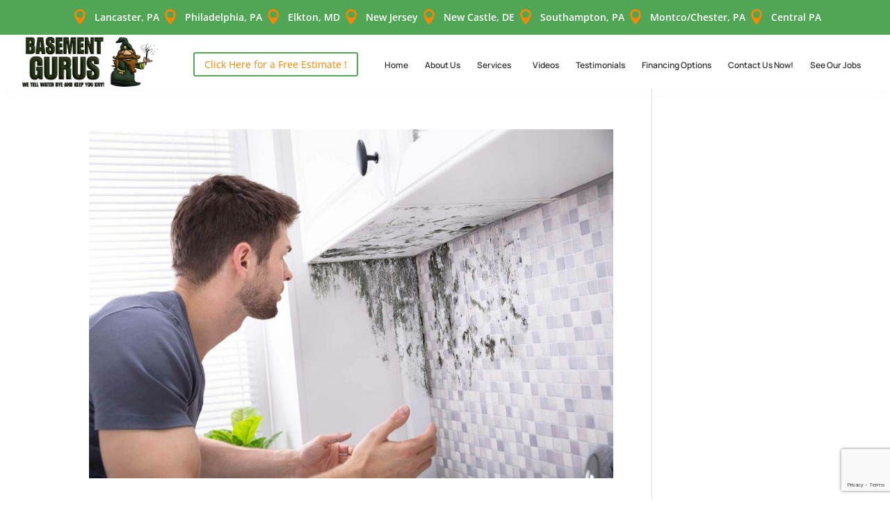

--- FILE ---
content_type: text/html; charset=utf-8
request_url: https://www.google.com/recaptcha/api2/anchor?ar=1&k=6LdYMg0qAAAAAADJuhrYwKa1qFmtH3HXm9WfTTWp&co=aHR0cHM6Ly9iYXNlbWVudHdhdGVycHJvb2ZpbmdndXJ1cy5jb206NDQz&hl=en&v=PoyoqOPhxBO7pBk68S4YbpHZ&size=invisible&anchor-ms=20000&execute-ms=30000&cb=ze2jqtlcswck
body_size: 48942
content:
<!DOCTYPE HTML><html dir="ltr" lang="en"><head><meta http-equiv="Content-Type" content="text/html; charset=UTF-8">
<meta http-equiv="X-UA-Compatible" content="IE=edge">
<title>reCAPTCHA</title>
<style type="text/css">
/* cyrillic-ext */
@font-face {
  font-family: 'Roboto';
  font-style: normal;
  font-weight: 400;
  font-stretch: 100%;
  src: url(//fonts.gstatic.com/s/roboto/v48/KFO7CnqEu92Fr1ME7kSn66aGLdTylUAMa3GUBHMdazTgWw.woff2) format('woff2');
  unicode-range: U+0460-052F, U+1C80-1C8A, U+20B4, U+2DE0-2DFF, U+A640-A69F, U+FE2E-FE2F;
}
/* cyrillic */
@font-face {
  font-family: 'Roboto';
  font-style: normal;
  font-weight: 400;
  font-stretch: 100%;
  src: url(//fonts.gstatic.com/s/roboto/v48/KFO7CnqEu92Fr1ME7kSn66aGLdTylUAMa3iUBHMdazTgWw.woff2) format('woff2');
  unicode-range: U+0301, U+0400-045F, U+0490-0491, U+04B0-04B1, U+2116;
}
/* greek-ext */
@font-face {
  font-family: 'Roboto';
  font-style: normal;
  font-weight: 400;
  font-stretch: 100%;
  src: url(//fonts.gstatic.com/s/roboto/v48/KFO7CnqEu92Fr1ME7kSn66aGLdTylUAMa3CUBHMdazTgWw.woff2) format('woff2');
  unicode-range: U+1F00-1FFF;
}
/* greek */
@font-face {
  font-family: 'Roboto';
  font-style: normal;
  font-weight: 400;
  font-stretch: 100%;
  src: url(//fonts.gstatic.com/s/roboto/v48/KFO7CnqEu92Fr1ME7kSn66aGLdTylUAMa3-UBHMdazTgWw.woff2) format('woff2');
  unicode-range: U+0370-0377, U+037A-037F, U+0384-038A, U+038C, U+038E-03A1, U+03A3-03FF;
}
/* math */
@font-face {
  font-family: 'Roboto';
  font-style: normal;
  font-weight: 400;
  font-stretch: 100%;
  src: url(//fonts.gstatic.com/s/roboto/v48/KFO7CnqEu92Fr1ME7kSn66aGLdTylUAMawCUBHMdazTgWw.woff2) format('woff2');
  unicode-range: U+0302-0303, U+0305, U+0307-0308, U+0310, U+0312, U+0315, U+031A, U+0326-0327, U+032C, U+032F-0330, U+0332-0333, U+0338, U+033A, U+0346, U+034D, U+0391-03A1, U+03A3-03A9, U+03B1-03C9, U+03D1, U+03D5-03D6, U+03F0-03F1, U+03F4-03F5, U+2016-2017, U+2034-2038, U+203C, U+2040, U+2043, U+2047, U+2050, U+2057, U+205F, U+2070-2071, U+2074-208E, U+2090-209C, U+20D0-20DC, U+20E1, U+20E5-20EF, U+2100-2112, U+2114-2115, U+2117-2121, U+2123-214F, U+2190, U+2192, U+2194-21AE, U+21B0-21E5, U+21F1-21F2, U+21F4-2211, U+2213-2214, U+2216-22FF, U+2308-230B, U+2310, U+2319, U+231C-2321, U+2336-237A, U+237C, U+2395, U+239B-23B7, U+23D0, U+23DC-23E1, U+2474-2475, U+25AF, U+25B3, U+25B7, U+25BD, U+25C1, U+25CA, U+25CC, U+25FB, U+266D-266F, U+27C0-27FF, U+2900-2AFF, U+2B0E-2B11, U+2B30-2B4C, U+2BFE, U+3030, U+FF5B, U+FF5D, U+1D400-1D7FF, U+1EE00-1EEFF;
}
/* symbols */
@font-face {
  font-family: 'Roboto';
  font-style: normal;
  font-weight: 400;
  font-stretch: 100%;
  src: url(//fonts.gstatic.com/s/roboto/v48/KFO7CnqEu92Fr1ME7kSn66aGLdTylUAMaxKUBHMdazTgWw.woff2) format('woff2');
  unicode-range: U+0001-000C, U+000E-001F, U+007F-009F, U+20DD-20E0, U+20E2-20E4, U+2150-218F, U+2190, U+2192, U+2194-2199, U+21AF, U+21E6-21F0, U+21F3, U+2218-2219, U+2299, U+22C4-22C6, U+2300-243F, U+2440-244A, U+2460-24FF, U+25A0-27BF, U+2800-28FF, U+2921-2922, U+2981, U+29BF, U+29EB, U+2B00-2BFF, U+4DC0-4DFF, U+FFF9-FFFB, U+10140-1018E, U+10190-1019C, U+101A0, U+101D0-101FD, U+102E0-102FB, U+10E60-10E7E, U+1D2C0-1D2D3, U+1D2E0-1D37F, U+1F000-1F0FF, U+1F100-1F1AD, U+1F1E6-1F1FF, U+1F30D-1F30F, U+1F315, U+1F31C, U+1F31E, U+1F320-1F32C, U+1F336, U+1F378, U+1F37D, U+1F382, U+1F393-1F39F, U+1F3A7-1F3A8, U+1F3AC-1F3AF, U+1F3C2, U+1F3C4-1F3C6, U+1F3CA-1F3CE, U+1F3D4-1F3E0, U+1F3ED, U+1F3F1-1F3F3, U+1F3F5-1F3F7, U+1F408, U+1F415, U+1F41F, U+1F426, U+1F43F, U+1F441-1F442, U+1F444, U+1F446-1F449, U+1F44C-1F44E, U+1F453, U+1F46A, U+1F47D, U+1F4A3, U+1F4B0, U+1F4B3, U+1F4B9, U+1F4BB, U+1F4BF, U+1F4C8-1F4CB, U+1F4D6, U+1F4DA, U+1F4DF, U+1F4E3-1F4E6, U+1F4EA-1F4ED, U+1F4F7, U+1F4F9-1F4FB, U+1F4FD-1F4FE, U+1F503, U+1F507-1F50B, U+1F50D, U+1F512-1F513, U+1F53E-1F54A, U+1F54F-1F5FA, U+1F610, U+1F650-1F67F, U+1F687, U+1F68D, U+1F691, U+1F694, U+1F698, U+1F6AD, U+1F6B2, U+1F6B9-1F6BA, U+1F6BC, U+1F6C6-1F6CF, U+1F6D3-1F6D7, U+1F6E0-1F6EA, U+1F6F0-1F6F3, U+1F6F7-1F6FC, U+1F700-1F7FF, U+1F800-1F80B, U+1F810-1F847, U+1F850-1F859, U+1F860-1F887, U+1F890-1F8AD, U+1F8B0-1F8BB, U+1F8C0-1F8C1, U+1F900-1F90B, U+1F93B, U+1F946, U+1F984, U+1F996, U+1F9E9, U+1FA00-1FA6F, U+1FA70-1FA7C, U+1FA80-1FA89, U+1FA8F-1FAC6, U+1FACE-1FADC, U+1FADF-1FAE9, U+1FAF0-1FAF8, U+1FB00-1FBFF;
}
/* vietnamese */
@font-face {
  font-family: 'Roboto';
  font-style: normal;
  font-weight: 400;
  font-stretch: 100%;
  src: url(//fonts.gstatic.com/s/roboto/v48/KFO7CnqEu92Fr1ME7kSn66aGLdTylUAMa3OUBHMdazTgWw.woff2) format('woff2');
  unicode-range: U+0102-0103, U+0110-0111, U+0128-0129, U+0168-0169, U+01A0-01A1, U+01AF-01B0, U+0300-0301, U+0303-0304, U+0308-0309, U+0323, U+0329, U+1EA0-1EF9, U+20AB;
}
/* latin-ext */
@font-face {
  font-family: 'Roboto';
  font-style: normal;
  font-weight: 400;
  font-stretch: 100%;
  src: url(//fonts.gstatic.com/s/roboto/v48/KFO7CnqEu92Fr1ME7kSn66aGLdTylUAMa3KUBHMdazTgWw.woff2) format('woff2');
  unicode-range: U+0100-02BA, U+02BD-02C5, U+02C7-02CC, U+02CE-02D7, U+02DD-02FF, U+0304, U+0308, U+0329, U+1D00-1DBF, U+1E00-1E9F, U+1EF2-1EFF, U+2020, U+20A0-20AB, U+20AD-20C0, U+2113, U+2C60-2C7F, U+A720-A7FF;
}
/* latin */
@font-face {
  font-family: 'Roboto';
  font-style: normal;
  font-weight: 400;
  font-stretch: 100%;
  src: url(//fonts.gstatic.com/s/roboto/v48/KFO7CnqEu92Fr1ME7kSn66aGLdTylUAMa3yUBHMdazQ.woff2) format('woff2');
  unicode-range: U+0000-00FF, U+0131, U+0152-0153, U+02BB-02BC, U+02C6, U+02DA, U+02DC, U+0304, U+0308, U+0329, U+2000-206F, U+20AC, U+2122, U+2191, U+2193, U+2212, U+2215, U+FEFF, U+FFFD;
}
/* cyrillic-ext */
@font-face {
  font-family: 'Roboto';
  font-style: normal;
  font-weight: 500;
  font-stretch: 100%;
  src: url(//fonts.gstatic.com/s/roboto/v48/KFO7CnqEu92Fr1ME7kSn66aGLdTylUAMa3GUBHMdazTgWw.woff2) format('woff2');
  unicode-range: U+0460-052F, U+1C80-1C8A, U+20B4, U+2DE0-2DFF, U+A640-A69F, U+FE2E-FE2F;
}
/* cyrillic */
@font-face {
  font-family: 'Roboto';
  font-style: normal;
  font-weight: 500;
  font-stretch: 100%;
  src: url(//fonts.gstatic.com/s/roboto/v48/KFO7CnqEu92Fr1ME7kSn66aGLdTylUAMa3iUBHMdazTgWw.woff2) format('woff2');
  unicode-range: U+0301, U+0400-045F, U+0490-0491, U+04B0-04B1, U+2116;
}
/* greek-ext */
@font-face {
  font-family: 'Roboto';
  font-style: normal;
  font-weight: 500;
  font-stretch: 100%;
  src: url(//fonts.gstatic.com/s/roboto/v48/KFO7CnqEu92Fr1ME7kSn66aGLdTylUAMa3CUBHMdazTgWw.woff2) format('woff2');
  unicode-range: U+1F00-1FFF;
}
/* greek */
@font-face {
  font-family: 'Roboto';
  font-style: normal;
  font-weight: 500;
  font-stretch: 100%;
  src: url(//fonts.gstatic.com/s/roboto/v48/KFO7CnqEu92Fr1ME7kSn66aGLdTylUAMa3-UBHMdazTgWw.woff2) format('woff2');
  unicode-range: U+0370-0377, U+037A-037F, U+0384-038A, U+038C, U+038E-03A1, U+03A3-03FF;
}
/* math */
@font-face {
  font-family: 'Roboto';
  font-style: normal;
  font-weight: 500;
  font-stretch: 100%;
  src: url(//fonts.gstatic.com/s/roboto/v48/KFO7CnqEu92Fr1ME7kSn66aGLdTylUAMawCUBHMdazTgWw.woff2) format('woff2');
  unicode-range: U+0302-0303, U+0305, U+0307-0308, U+0310, U+0312, U+0315, U+031A, U+0326-0327, U+032C, U+032F-0330, U+0332-0333, U+0338, U+033A, U+0346, U+034D, U+0391-03A1, U+03A3-03A9, U+03B1-03C9, U+03D1, U+03D5-03D6, U+03F0-03F1, U+03F4-03F5, U+2016-2017, U+2034-2038, U+203C, U+2040, U+2043, U+2047, U+2050, U+2057, U+205F, U+2070-2071, U+2074-208E, U+2090-209C, U+20D0-20DC, U+20E1, U+20E5-20EF, U+2100-2112, U+2114-2115, U+2117-2121, U+2123-214F, U+2190, U+2192, U+2194-21AE, U+21B0-21E5, U+21F1-21F2, U+21F4-2211, U+2213-2214, U+2216-22FF, U+2308-230B, U+2310, U+2319, U+231C-2321, U+2336-237A, U+237C, U+2395, U+239B-23B7, U+23D0, U+23DC-23E1, U+2474-2475, U+25AF, U+25B3, U+25B7, U+25BD, U+25C1, U+25CA, U+25CC, U+25FB, U+266D-266F, U+27C0-27FF, U+2900-2AFF, U+2B0E-2B11, U+2B30-2B4C, U+2BFE, U+3030, U+FF5B, U+FF5D, U+1D400-1D7FF, U+1EE00-1EEFF;
}
/* symbols */
@font-face {
  font-family: 'Roboto';
  font-style: normal;
  font-weight: 500;
  font-stretch: 100%;
  src: url(//fonts.gstatic.com/s/roboto/v48/KFO7CnqEu92Fr1ME7kSn66aGLdTylUAMaxKUBHMdazTgWw.woff2) format('woff2');
  unicode-range: U+0001-000C, U+000E-001F, U+007F-009F, U+20DD-20E0, U+20E2-20E4, U+2150-218F, U+2190, U+2192, U+2194-2199, U+21AF, U+21E6-21F0, U+21F3, U+2218-2219, U+2299, U+22C4-22C6, U+2300-243F, U+2440-244A, U+2460-24FF, U+25A0-27BF, U+2800-28FF, U+2921-2922, U+2981, U+29BF, U+29EB, U+2B00-2BFF, U+4DC0-4DFF, U+FFF9-FFFB, U+10140-1018E, U+10190-1019C, U+101A0, U+101D0-101FD, U+102E0-102FB, U+10E60-10E7E, U+1D2C0-1D2D3, U+1D2E0-1D37F, U+1F000-1F0FF, U+1F100-1F1AD, U+1F1E6-1F1FF, U+1F30D-1F30F, U+1F315, U+1F31C, U+1F31E, U+1F320-1F32C, U+1F336, U+1F378, U+1F37D, U+1F382, U+1F393-1F39F, U+1F3A7-1F3A8, U+1F3AC-1F3AF, U+1F3C2, U+1F3C4-1F3C6, U+1F3CA-1F3CE, U+1F3D4-1F3E0, U+1F3ED, U+1F3F1-1F3F3, U+1F3F5-1F3F7, U+1F408, U+1F415, U+1F41F, U+1F426, U+1F43F, U+1F441-1F442, U+1F444, U+1F446-1F449, U+1F44C-1F44E, U+1F453, U+1F46A, U+1F47D, U+1F4A3, U+1F4B0, U+1F4B3, U+1F4B9, U+1F4BB, U+1F4BF, U+1F4C8-1F4CB, U+1F4D6, U+1F4DA, U+1F4DF, U+1F4E3-1F4E6, U+1F4EA-1F4ED, U+1F4F7, U+1F4F9-1F4FB, U+1F4FD-1F4FE, U+1F503, U+1F507-1F50B, U+1F50D, U+1F512-1F513, U+1F53E-1F54A, U+1F54F-1F5FA, U+1F610, U+1F650-1F67F, U+1F687, U+1F68D, U+1F691, U+1F694, U+1F698, U+1F6AD, U+1F6B2, U+1F6B9-1F6BA, U+1F6BC, U+1F6C6-1F6CF, U+1F6D3-1F6D7, U+1F6E0-1F6EA, U+1F6F0-1F6F3, U+1F6F7-1F6FC, U+1F700-1F7FF, U+1F800-1F80B, U+1F810-1F847, U+1F850-1F859, U+1F860-1F887, U+1F890-1F8AD, U+1F8B0-1F8BB, U+1F8C0-1F8C1, U+1F900-1F90B, U+1F93B, U+1F946, U+1F984, U+1F996, U+1F9E9, U+1FA00-1FA6F, U+1FA70-1FA7C, U+1FA80-1FA89, U+1FA8F-1FAC6, U+1FACE-1FADC, U+1FADF-1FAE9, U+1FAF0-1FAF8, U+1FB00-1FBFF;
}
/* vietnamese */
@font-face {
  font-family: 'Roboto';
  font-style: normal;
  font-weight: 500;
  font-stretch: 100%;
  src: url(//fonts.gstatic.com/s/roboto/v48/KFO7CnqEu92Fr1ME7kSn66aGLdTylUAMa3OUBHMdazTgWw.woff2) format('woff2');
  unicode-range: U+0102-0103, U+0110-0111, U+0128-0129, U+0168-0169, U+01A0-01A1, U+01AF-01B0, U+0300-0301, U+0303-0304, U+0308-0309, U+0323, U+0329, U+1EA0-1EF9, U+20AB;
}
/* latin-ext */
@font-face {
  font-family: 'Roboto';
  font-style: normal;
  font-weight: 500;
  font-stretch: 100%;
  src: url(//fonts.gstatic.com/s/roboto/v48/KFO7CnqEu92Fr1ME7kSn66aGLdTylUAMa3KUBHMdazTgWw.woff2) format('woff2');
  unicode-range: U+0100-02BA, U+02BD-02C5, U+02C7-02CC, U+02CE-02D7, U+02DD-02FF, U+0304, U+0308, U+0329, U+1D00-1DBF, U+1E00-1E9F, U+1EF2-1EFF, U+2020, U+20A0-20AB, U+20AD-20C0, U+2113, U+2C60-2C7F, U+A720-A7FF;
}
/* latin */
@font-face {
  font-family: 'Roboto';
  font-style: normal;
  font-weight: 500;
  font-stretch: 100%;
  src: url(//fonts.gstatic.com/s/roboto/v48/KFO7CnqEu92Fr1ME7kSn66aGLdTylUAMa3yUBHMdazQ.woff2) format('woff2');
  unicode-range: U+0000-00FF, U+0131, U+0152-0153, U+02BB-02BC, U+02C6, U+02DA, U+02DC, U+0304, U+0308, U+0329, U+2000-206F, U+20AC, U+2122, U+2191, U+2193, U+2212, U+2215, U+FEFF, U+FFFD;
}
/* cyrillic-ext */
@font-face {
  font-family: 'Roboto';
  font-style: normal;
  font-weight: 900;
  font-stretch: 100%;
  src: url(//fonts.gstatic.com/s/roboto/v48/KFO7CnqEu92Fr1ME7kSn66aGLdTylUAMa3GUBHMdazTgWw.woff2) format('woff2');
  unicode-range: U+0460-052F, U+1C80-1C8A, U+20B4, U+2DE0-2DFF, U+A640-A69F, U+FE2E-FE2F;
}
/* cyrillic */
@font-face {
  font-family: 'Roboto';
  font-style: normal;
  font-weight: 900;
  font-stretch: 100%;
  src: url(//fonts.gstatic.com/s/roboto/v48/KFO7CnqEu92Fr1ME7kSn66aGLdTylUAMa3iUBHMdazTgWw.woff2) format('woff2');
  unicode-range: U+0301, U+0400-045F, U+0490-0491, U+04B0-04B1, U+2116;
}
/* greek-ext */
@font-face {
  font-family: 'Roboto';
  font-style: normal;
  font-weight: 900;
  font-stretch: 100%;
  src: url(//fonts.gstatic.com/s/roboto/v48/KFO7CnqEu92Fr1ME7kSn66aGLdTylUAMa3CUBHMdazTgWw.woff2) format('woff2');
  unicode-range: U+1F00-1FFF;
}
/* greek */
@font-face {
  font-family: 'Roboto';
  font-style: normal;
  font-weight: 900;
  font-stretch: 100%;
  src: url(//fonts.gstatic.com/s/roboto/v48/KFO7CnqEu92Fr1ME7kSn66aGLdTylUAMa3-UBHMdazTgWw.woff2) format('woff2');
  unicode-range: U+0370-0377, U+037A-037F, U+0384-038A, U+038C, U+038E-03A1, U+03A3-03FF;
}
/* math */
@font-face {
  font-family: 'Roboto';
  font-style: normal;
  font-weight: 900;
  font-stretch: 100%;
  src: url(//fonts.gstatic.com/s/roboto/v48/KFO7CnqEu92Fr1ME7kSn66aGLdTylUAMawCUBHMdazTgWw.woff2) format('woff2');
  unicode-range: U+0302-0303, U+0305, U+0307-0308, U+0310, U+0312, U+0315, U+031A, U+0326-0327, U+032C, U+032F-0330, U+0332-0333, U+0338, U+033A, U+0346, U+034D, U+0391-03A1, U+03A3-03A9, U+03B1-03C9, U+03D1, U+03D5-03D6, U+03F0-03F1, U+03F4-03F5, U+2016-2017, U+2034-2038, U+203C, U+2040, U+2043, U+2047, U+2050, U+2057, U+205F, U+2070-2071, U+2074-208E, U+2090-209C, U+20D0-20DC, U+20E1, U+20E5-20EF, U+2100-2112, U+2114-2115, U+2117-2121, U+2123-214F, U+2190, U+2192, U+2194-21AE, U+21B0-21E5, U+21F1-21F2, U+21F4-2211, U+2213-2214, U+2216-22FF, U+2308-230B, U+2310, U+2319, U+231C-2321, U+2336-237A, U+237C, U+2395, U+239B-23B7, U+23D0, U+23DC-23E1, U+2474-2475, U+25AF, U+25B3, U+25B7, U+25BD, U+25C1, U+25CA, U+25CC, U+25FB, U+266D-266F, U+27C0-27FF, U+2900-2AFF, U+2B0E-2B11, U+2B30-2B4C, U+2BFE, U+3030, U+FF5B, U+FF5D, U+1D400-1D7FF, U+1EE00-1EEFF;
}
/* symbols */
@font-face {
  font-family: 'Roboto';
  font-style: normal;
  font-weight: 900;
  font-stretch: 100%;
  src: url(//fonts.gstatic.com/s/roboto/v48/KFO7CnqEu92Fr1ME7kSn66aGLdTylUAMaxKUBHMdazTgWw.woff2) format('woff2');
  unicode-range: U+0001-000C, U+000E-001F, U+007F-009F, U+20DD-20E0, U+20E2-20E4, U+2150-218F, U+2190, U+2192, U+2194-2199, U+21AF, U+21E6-21F0, U+21F3, U+2218-2219, U+2299, U+22C4-22C6, U+2300-243F, U+2440-244A, U+2460-24FF, U+25A0-27BF, U+2800-28FF, U+2921-2922, U+2981, U+29BF, U+29EB, U+2B00-2BFF, U+4DC0-4DFF, U+FFF9-FFFB, U+10140-1018E, U+10190-1019C, U+101A0, U+101D0-101FD, U+102E0-102FB, U+10E60-10E7E, U+1D2C0-1D2D3, U+1D2E0-1D37F, U+1F000-1F0FF, U+1F100-1F1AD, U+1F1E6-1F1FF, U+1F30D-1F30F, U+1F315, U+1F31C, U+1F31E, U+1F320-1F32C, U+1F336, U+1F378, U+1F37D, U+1F382, U+1F393-1F39F, U+1F3A7-1F3A8, U+1F3AC-1F3AF, U+1F3C2, U+1F3C4-1F3C6, U+1F3CA-1F3CE, U+1F3D4-1F3E0, U+1F3ED, U+1F3F1-1F3F3, U+1F3F5-1F3F7, U+1F408, U+1F415, U+1F41F, U+1F426, U+1F43F, U+1F441-1F442, U+1F444, U+1F446-1F449, U+1F44C-1F44E, U+1F453, U+1F46A, U+1F47D, U+1F4A3, U+1F4B0, U+1F4B3, U+1F4B9, U+1F4BB, U+1F4BF, U+1F4C8-1F4CB, U+1F4D6, U+1F4DA, U+1F4DF, U+1F4E3-1F4E6, U+1F4EA-1F4ED, U+1F4F7, U+1F4F9-1F4FB, U+1F4FD-1F4FE, U+1F503, U+1F507-1F50B, U+1F50D, U+1F512-1F513, U+1F53E-1F54A, U+1F54F-1F5FA, U+1F610, U+1F650-1F67F, U+1F687, U+1F68D, U+1F691, U+1F694, U+1F698, U+1F6AD, U+1F6B2, U+1F6B9-1F6BA, U+1F6BC, U+1F6C6-1F6CF, U+1F6D3-1F6D7, U+1F6E0-1F6EA, U+1F6F0-1F6F3, U+1F6F7-1F6FC, U+1F700-1F7FF, U+1F800-1F80B, U+1F810-1F847, U+1F850-1F859, U+1F860-1F887, U+1F890-1F8AD, U+1F8B0-1F8BB, U+1F8C0-1F8C1, U+1F900-1F90B, U+1F93B, U+1F946, U+1F984, U+1F996, U+1F9E9, U+1FA00-1FA6F, U+1FA70-1FA7C, U+1FA80-1FA89, U+1FA8F-1FAC6, U+1FACE-1FADC, U+1FADF-1FAE9, U+1FAF0-1FAF8, U+1FB00-1FBFF;
}
/* vietnamese */
@font-face {
  font-family: 'Roboto';
  font-style: normal;
  font-weight: 900;
  font-stretch: 100%;
  src: url(//fonts.gstatic.com/s/roboto/v48/KFO7CnqEu92Fr1ME7kSn66aGLdTylUAMa3OUBHMdazTgWw.woff2) format('woff2');
  unicode-range: U+0102-0103, U+0110-0111, U+0128-0129, U+0168-0169, U+01A0-01A1, U+01AF-01B0, U+0300-0301, U+0303-0304, U+0308-0309, U+0323, U+0329, U+1EA0-1EF9, U+20AB;
}
/* latin-ext */
@font-face {
  font-family: 'Roboto';
  font-style: normal;
  font-weight: 900;
  font-stretch: 100%;
  src: url(//fonts.gstatic.com/s/roboto/v48/KFO7CnqEu92Fr1ME7kSn66aGLdTylUAMa3KUBHMdazTgWw.woff2) format('woff2');
  unicode-range: U+0100-02BA, U+02BD-02C5, U+02C7-02CC, U+02CE-02D7, U+02DD-02FF, U+0304, U+0308, U+0329, U+1D00-1DBF, U+1E00-1E9F, U+1EF2-1EFF, U+2020, U+20A0-20AB, U+20AD-20C0, U+2113, U+2C60-2C7F, U+A720-A7FF;
}
/* latin */
@font-face {
  font-family: 'Roboto';
  font-style: normal;
  font-weight: 900;
  font-stretch: 100%;
  src: url(//fonts.gstatic.com/s/roboto/v48/KFO7CnqEu92Fr1ME7kSn66aGLdTylUAMa3yUBHMdazQ.woff2) format('woff2');
  unicode-range: U+0000-00FF, U+0131, U+0152-0153, U+02BB-02BC, U+02C6, U+02DA, U+02DC, U+0304, U+0308, U+0329, U+2000-206F, U+20AC, U+2122, U+2191, U+2193, U+2212, U+2215, U+FEFF, U+FFFD;
}

</style>
<link rel="stylesheet" type="text/css" href="https://www.gstatic.com/recaptcha/releases/PoyoqOPhxBO7pBk68S4YbpHZ/styles__ltr.css">
<script nonce="OEYfWiFsK5qOUl4UnrNFUA" type="text/javascript">window['__recaptcha_api'] = 'https://www.google.com/recaptcha/api2/';</script>
<script type="text/javascript" src="https://www.gstatic.com/recaptcha/releases/PoyoqOPhxBO7pBk68S4YbpHZ/recaptcha__en.js" nonce="OEYfWiFsK5qOUl4UnrNFUA">
      
    </script></head>
<body><div id="rc-anchor-alert" class="rc-anchor-alert"></div>
<input type="hidden" id="recaptcha-token" value="[base64]">
<script type="text/javascript" nonce="OEYfWiFsK5qOUl4UnrNFUA">
      recaptcha.anchor.Main.init("[\x22ainput\x22,[\x22bgdata\x22,\x22\x22,\[base64]/[base64]/MjU1Ong/[base64]/[base64]/[base64]/[base64]/[base64]/[base64]/[base64]/[base64]/[base64]/[base64]/[base64]/[base64]/[base64]/[base64]/[base64]\\u003d\x22,\[base64]\\u003d\\u003d\x22,\x22w5rCpcOwCsK4w6TCsyXDpQ/[base64]/Dpn0EwpLCnQTDpcKvwqJYw4fCvMOSXXrCiMOxGS3DvWvCq8KqPDPCgMOXw6/DrlQIwoxvw7FjMsK1AHZVfiUkw41jwrPDixU/QcOpKMKNe8ORw4/CpMOZJwbCmMO6U8K6B8K5woQBw7t9wr/[base64]/w7tQw5pKOAg5w4zDiMKcS8OAXMK6woJpwrnDnkvDksKuLBzDpwzCjcOuw6VhGADDg0NPwp4Rw6U5NFzDosOUw5h/IlPCjsK/QA/DjFwYwrHCqiLCp27DtAsowoDDgwvDrChXEGhgw5zCjC/CosK5aQNgQsOVDWbCp8O/w6XDjgzCncKmUVNPw6JqwrNLXSDCjjHDncOsw647w6bCtgHDgAhCwofDgwlILngwwrwVworDoMOMw4M2w5dIccOMekciPQJvQmnCu8KMw4APwoIww6TDhsOnDMK6b8KeO1/Cu2HDisOffw0YOXxew4BUBW7DtsKMQ8K/worDnUrCncK6wrPDkcKDwpjDtT7CicKJUEzDicK8wp7DsMKww5DDt8OrNi3CkG7DhMO2w5vCj8OZfcKSw4DDu2YUPBMrWMO2f2hWDcO4KcONFEt/wrbCs8OyV8KfQUobwqbDgEM9wrkCCsKRwq7Cu30Uw5k6AMKlw4HCucOMw6vCpsKPAsKgUwZENhPDpsO7w6wuwo9jbE0zw6rDj1TDgsK+w6/ClMO0wqjCucOiwokAZ8KRRg/CvGDDhMOXwr5KBcKvEnbCtCfDusO7w5jDmsKMXSfCh8KpPz3CrkMzRMOAwojDo8KRw5o/E1dbSXfCtsKMw6oSQsOzInnDtsKrS0LCscO5w4xcVsKJJ8KsY8KOGMK7wrRPwr/CkB4LwpRRw6vDkSpuwrzCvlsNwrrDoklQFsOfwr5Qw6HDnlvCtl8fworCicO/[base64]/CqUnCjsOrw4wocsOdTAEGEsOdw5HCkcOZw7jCtnFvw4BEwr3Cj1YwbD5Jw4TDgArDuHo7URBbGRZ7w5bDvT9xVBFJVsKIw44aw47Cs8OfeMOmwppoH8KeG8KXRFIhw5nDlzvDgsKXwobCrlzDiGrDhx0/XTkDSzc6RsKuwrBYwr5wFRQ3w6LCrRNJw5jCvGJBwpYcAm7Co3Anw7/DksKcw79KO2jCl0fDqsOcOMKyw6rDjVYJCMKOw6zDh8KDFUYdw4LChsOgRcOXwo7DuyTDk00bVsKjw6bDncOIecOcwrFuw4FWJ07CscK2HURmODzCrUHClMKvw5vCmMOFw4LCgsO1TMK9wpDDpBDCnF/CmE4ywqDCssK6BsK+UsKJERJZwrYwwqo+VDzDgRQrw4XCpi/Cv2ZxwpzChzLDiVpGw4rCuGEMw5wZw6zDvj7DrDgtw7TCq2pLMmNqO3rDqTo5PsOkSkfChcOQQ8KWwrpRD8K/[base64]/DqcODbzthEMKHw6TDk8Oww65WPjMuwrtge0LCox7Du8OYw4nDssKcVMKmVBLDm25zwpckw7VYwrXCphLDk8OSbxjDpkTDjcKewr/DiAnDpH3ChMOOwqd8EgbCnH0Swp1gw4lWw7BuCMO/Iy1aw5vCgsKmw57CnwnCpD3ClGbCoWHCvTdfV8OkEnF0C8K6wqbDkQ0zw4XCtCjDgMKtEMKXBHfDs8KOw4LClyvDrRgIw6/CuSgndmNIwop9FMOeOMK3w4TCjUjCu0bCjcOPWMKEHSxAbjcsw5nDj8Kww4DCiUFIbRrDtTMCNMOrXzNReSDDp0zDrSAkwpUSwqEHXcKZwp1Aw4oEwp5AeMOrQkcLNDfCnUPCqhgTVwwodSTDicKMwoYNwp/DgcOmw4VQwoLCkMKvHipUwoHCniXChXxMccO/QcKlwrHCrMK1woHCgcOWaFTDq8Odb1vDtxdkSVAqwrd/woISw7nCpcKPwo/Ch8KjwqAtY2/DkWkHw4vCqMKVShVDw69gw5drw5PChcKOw4fDk8O+TyVhwoodwp10eTzCr8KJw7gLwo1CwolPQDDDjsKYAgcnEjHCmMKVMMOlwrHDqMO1LcKnwogNacK/[base64]/Cs8KIwr7ChXnCh8K9LMK+ecOVwqjDuHYZSh12BsKqNMKLXsKcwpnCisONwpAww4tGw5bCvzQvwpXCpkXDqmfCuGbCvWgPw77Dm8KqHcK4wppjTz09w5/CqsO1LXXCs1FRwoEyw5Z6LsK9ek0iY8OkMEfDriB7wr4hwqbDisOUS8K7FsO7wo13w5jCssKZQsKxA8KQTcO6L0AHw4HCg8OZdljCpH/Dv8KvYXI7cxwECyfCqMOdY8KYw5JEHsOkw5tKEyHCjAXCni3DnCHCsMKxWhvCrcKZQ8KZw5l5XcO1O07Dq8KWCnwyAcKeBDJMw65pCMK8JHbDpMOkwozDhS5vZcOMAUoNw70mw5fCqcKFKMO5VMKIwrpgwo/Ck8K5w7nDtFcjLcOOwotFwrnDpX8rwpnDlTzCssKCwoM4wonDlAnDtCI7w5luSMKcw7HCl1XDpMKlwrPDlcOgw7UULsOtwogmHcKkXsKwasKFwpnDtzJIw4R6TV8jJVwZdm7DlsKBN1vDn8KwO8K0wqPCrzvCicKuXgh6HMOuURMvYcO+NQ3DrAkhI8Kbwo/DqMKzbU/Ct0fCpcO0w53Dn8KHScOxwpTCjiHDocKtw5liw4IaG1fCnRNAwpomw4l+Gh1rwrbCn8O2HMOqewnChksHw5jDtMOJw7/[base64]/SsO2VMKEcBjDl8KKM0Z5w6oUw73Cg8K6WAfCuMOPScOLZ8K8YMOzCMKwFcOZwo/[base64]/Cr8KQNcO6w6bCkmwLw6wuWCM+w4wsdsOIeTVQwrkbwqPCtWkdw7TChcKQERZ9UT/DnAPCr8O/w6/CicKjwqZDL3JswrfCowfCu8KJBEdawp3Dh8KGw7kfbHg4w6bCmnrCm8OPwrsXbMKNWsKewobDp3zDosOiwp4Dwp97OsKtw6MSc8OKw4DDtcKCw5DChFjCgcOBwoxowpIXwqMrTMKew7UwwojDiRpaER3DpcOOw6Z/QT8iw4XCvyPCmsK7w7w1w7DDsgbDrAFkTXrDmFPDjVsnNEvCiCzCksOAwrfCgsKLw7g7RsOhUcOAw43DkAXCnlTCnkzDvRnDoSXCvsOww71lwrVsw7V2ayTCi8OhwoLDtsK7wrvDoHLDm8K+w5hzIjQawpk6wpQZZV7ClcOiw5t3w7AjIkvDoMKPWsOgTVx2w7MJL0/Dg8OfwqvDncOpfFnCpxzCnsOKcsKqG8KPw6nCkcKzWUJOwrfCn8KVEcK+FzXDoyXCg8O6w4o0D3zDrSzCqsOUw6bDkVkibMOVw6YBw6UOw40NeAJeIxU4w4fDnzExJcKYwoBDwr1mwpbCosKIwonDslEywpEFwrk+b0wrwqhcwp84wp/[base64]/Ch8K6M8O0R8Kzw7YewrrCuhAuSMK1w4IMwqFCwpJDw5J+w589wpnDg8KHd3jClFNUDwPCvUnCuD4yBj1Awq1ww7PDgsOxwpoUeMKKJ1dGNsOiBsKQd8O9wp16wpMKTMOZPx4ywr3CiMOvwqfDkA5uYGXClzx5AcKJbkvCqFfDqFzDvMKxeMKYwo/Cg8OKRcO6dV7DlsOlwrthw7URaMO9wp3DoTrCucKUbSVLwqk5wrzDjEDDlhnDpCodwr9iAT3Cm8OZwrvDrMKsb8Ozwp3CtjzDji9zejTCoxQzbXV+woDDgcO3KcK7wqsRw7fCn1zDu8O0NH/CmMOvwqPCt0AMw7ZNwqrCvWzDlsOiwq8AwocRCBvDvgHCvsKxw5AVw7zCt8KGwozCi8KoTCA4wp/DoD5IJmXCh8KQFMOeEsOrwrhKaMOiIcKNwo0hG3QiMi9jw5HDh1/[base64]/DucORTAgJwrnDiDYiQMKwRkLDrMKfw41mw5FDwr3DoEJWw6bDoMO4w5/CpmtvwqHDr8OfAkVZwrTCucOQdsKfwpFdRxdqw4QJwp3DkDEmwprChDF9XjjDuDHCu3jDisKPG8Kvw4QmQXvDlz/Dv1zCthPCv0VmwqlKwrlNw7rCvSbCkB/[base64]/w4LDuDbCh8KAEDDDrG7DmsKrwqhNwqU1cRzCqMK1HAJRaEZFUWPDv183w5rDh8OEEcOie8KCGTghw40Kwo/Dh8Ouw6p6DMOfw4lUd8OSwowDw7MAfRQpw6DDk8Kwwr/DpsO5IsOAw5YUwo/CucObwp9awqkTwobDtHg4TQTCl8KxAsK8w50HFcOgdsKEPRHDiMKzbm0wwrrDj8Oxe8KFTXzDvz/[base64]/DsBHDl8OUcGEGw6BBwpDCpGxfNsOeIEbDvBY9w4vDqk8WY8OKw4LDmw4VdXHCn8KGUisnIAfDukJpwr5Zw7AJZx9gw4EiPsOsfMKvHwBBEh93w7LDo8Ovb2/DoQAqbzDChVdgWcKuIcKJw44udVRzw4Ipwp7CgCDChsOowq5cRH3DhsKefHLCmw8Ewot4VhhNCShxwoXDhcOXw5PCn8KOw7jDq3fCmRhsIsO9wrpvQ8OMKGvChU1Lwq/CjsOKwovDgsOGw57DngzCrlzDvMKCwr90wqrCnMO/CHxVb8KYw5nDq3PDixjCjxDCt8OoOTloIWgNbExOw7wgw4p/wqnCg8O1wqNuw5zDsGDCt3/[base64]/[base64]/DiMOdw43DtsOtwr/DvsKLwrU7wqwPEcKRVcKPw5XCj8K8w7HDmMKbw5RRw67DpAFoS1chdcOuw7MXw4/CqXPDpxzDqsOcworDjAvCpMOdwr5Jw4TDnE3DuTwUw7gNHcKhL8KiRE7DtsKGwoYOA8KtXxIIQMKwwrhNw6XCn3zDl8OCwql5MnY/w5YwWGdRw753J8O4LkvDvcK2ZUbDhMKLM8KfZh/DqgnDu8Oqw7DCqMKUAytMw49ew4hwIFt5JMODFsKSwqbClcOgO2jDocOPwpQtwrc3wox9wprCqsKnQsO9w4PDp03DrXPCscKaOcKhFRo+w4LDmMK9woDCrC9Ew7TDu8KVwrUbSMOKE8Ovf8OEUQotasKfw4XCiE0bYMOYXW46QQfDk2nDqsKLDXZtwr/[base64]/CrRhzw6bDr2sTw4BzY0nCuRTClC7CpsOGYsOvBcOcRcOMah9GD3Itwq1iEMKawrnCu3I3w7UZw7TDhcKeSsOFw51Jw53Dtj/CuBA2Jw7CkkvChhURw71lwqx4T2LCnMOaw5bCgMOQw6s5w7DDtcO8w49qwpciZsOQKcO2F8KAZsOSw5nCvMOUw7PDjMKOZm4bLG9YwobDsMKnD1bDlkY+C8KnHsOpw4rDsMKIQ8ONS8OqwpvDv8OHwpjCj8OKOHp8w6ZJwpMwNsOPIMOoScOgw71sGsKbOk/[base64]/[base64]/[base64]/wr9FwoXCq8OTw64Bwqhvwq47BiTDpnPCpcKCek5uwqPCvTLChcKEwoEQNcOHw4nCt2B3IMKaIWfCr8O4T8KUw5QOw7l7w69ww5tAHcOUXD01w61xwofCmsOiUzMcw7DComI6AMOiw4LCmMO+wq1LS2fDmcKZVcOEQA3DogLCiE/CkcK8TjLDgDrDsUvDpsK4w5fComU2UUQUI3FYPsKqO8K7w7jCrjjDuGFRwpvCnGF6Y2jDl13Cj8OEwoLDgzUWZMOqw60Ww693w7/[base64]/bsO8wrpwNGUdf2jCiEXCvGNew43DhMOpWAcIEcOWwpbDpnrCsy1fw6zDq3dYa8KkH3HCoTHCkcKQBcObPxHDpcOtc8K7HcKNw5/DtgonBSbDvz1qwpBRwqXCsMKvesKHSsKYOcKPwq/Dn8OXwpkhw48mw7HDuzHCthgXW2xlw4MZw6TClRUkCmMtdRBlwqk+TnpLBMOawozCg3/CvQoWSMOaw69Sw6IgwrvDj8OQwpcWCmjDl8K1CVDClEEUwqV9wq/CgMKVWMKxw7Nswr/CrlloDsO9w53Drn7DjwHDgMOGw5ROwq9PJUxhwobDqMK4wqLCux12w7fDqsKVwq4aemxDwovDiwrClhhvw5TDtAPDvjpHwpTDpgPClENXw4XCpBPDsMOzLsKuBsK4wrHDpzzCusOfPcKKV3USwojDmkbCuMKEwqXDs8K4ZcOMwq/DoE1ECMKFw7HDu8KPD8OQw7nCq8O1RcK+wrB2w55PcTo3d8OSXMKbwp5vwo0Qw4djU0VQPTLDvj/[base64]/[base64]/Du3bCl8OAw4LDpMKuwpcTw5rDtMORdSvDhU3DjEQAwoI4wrjCsDFSw6/[base64]/woF6dlHDin3CksKmUyU9wp9rWsKWfMKaw7E/csKtw5c3w41nWBsOw4QLw6oVRsOwFGXCjxPCjQZFw73DqcK+wp3CgMO5wpHDkwfClj7Dl8KeQMONw4TCn8OSK8K+w7DCnwJQwoMsHMK+w7k1wrdiwqrCq8OnA8KowppAw40HWgXDhsOuwoXDqjldw43Dp8K2SsOPw5YTwoTCnlzDg8Ksw7rCgMKhNBDDoH/DlcOlw446wqzDosKNwotiw7gwJ1HDqBrCknTCmcO0BcKzw7APNhDCrMOhwopMBjPDg8KNw53Dsg/[base64]/[base64]/CiC5ZfXvCvx1uTsKPA8OYwoTDgmgRwqNtasOrw7DDvsKyC8Krw7bChsKpw6hlw6QiU8Kzw7zDk8KqIip4TcOEaMO+HcOzw6Z1Wm9Mwqc7w5sULT8OGzDDr1lJJMKGdF0sUXoJw7tzJMKVw4DCsMKQLjxTwo9RHMO+R8O4w6h+cX3CuzY/VcKvJyjDj8OxS8OUwqxYeMKawpjDtBQmw509wqxsQMKGHh7CpMOBCsKlwp7Ds8OTw7kXSXvClVzDvip0wq0Dw6fCksK9ZUHDpMOYMkXDvsOoRMK8Qn3CkwZtw4JLwrXDvjUtE8OdFSkowpctcMKfwqvDoGjCvHvDuAvCqsONwq/DjcKzR8O1IFwkw7AWYmpLRMOiMVnDvsOYEcKPw55ERizDvzs7bXXDs8K1w7IHZMKSZy96wqsIw4MIw6pGw5LCl1DClcKUPVcUbMOQZsOUfMKBe2R8wo7Dpl4ow78wGwrCvMOBwpUGWW1TwoIiwo/CpsKpIcKsICUuVVHCtsK3csKiS8OtcnUFIArDjcK3SMOzw7DDpjbDmFNMfXjDlgUQf1QJw5fDjxvDtAPDoXHCgcOnwpnDtMOzFsOiBcOewo9MYzVYYMK2wovCvcOwZMOsLBZYKsOMwrFlw4LDrCZqwoDDqcOIwpwmwqxYw7vCszLDj2DCoh/CtsKBVsOVCy5mw5LDhifDqkoyel/Dn3/[base64]/CmmXDicOiw6V9bxZJwpNUw5jCuXBhw6TDgEQhZSHDoMKvKD5Kw7Jbwr18w6fCkQxFwoLDu8KLHF00Mwx4w7s6wrHDkR81VcOUSCIlw43CrsOMUcO7CmXDgcO3IsKPw4jDlsOeTW5aKAgNw7bCok4jw5XChMKowq/CgcOWQDrDqFUvfnAgwpDDncKTdW5fwq7CmsOXfDkxPcONKBYZw781wrQUF8Oiw4AwwpvCij7Ci8KOFsOLCVM5C1wIQcOAw5goZcOJwpIDwpcNRUsmwpPDszNPwpXDqmTDkMKeGsKfwqZpbcK+MMOacMOEwoLDt15gwo/CnMORw5sUw5/DkMO3wpDCl1DCksO9w6hnFSjDmsKLWCJcUsKPw7sjw7MRKyFswqonwp5mX23DhSw7Y8K3SMOFW8Khw5s7w6UMwonDiX12V3HDgFcKw6gtDidxBsKAw6/CsQQUZkzCkULCvMOHO8ODw5bDo8OQbBYqESp0cBLDiW7DrETDhgVCw7Bgw5VowqF1DTY/JsOseEVdwrceFmrDlsKyJXHDscO5UMKMQsOhwr7CgcK8w7Maw4FjwosURMKxa8KBw5LCs8KIwrA/WsK4w6psw6bCnsKqbsK1wqNMwoNIanxtHR4wwoDCrsOqAsKMw7A3w5TDocKrG8OLw5bCszvCvCrDvRwfwowvKcOiwq7DvcKJw7zDth/DlwMgH8O2WBpbw4/[base64]/DtMKDw4PCswTDnsOxw4PCs3R+wpnCm8OKw4LCt8KqXCPCm8OHwrpIwrwNwqTDoMKmw4Zbw6ovbwMfBMO0JyzDqwfCmcOCTMO9BMK2w47DkcOlI8O3w5pRP8OsUWDCgj0pw64AR8KidsKoaEUzwr0NHsKMIm3DgsKhBA/[base64]/csKbeMOLdcOqw4EGw7gRw5TCrn8Iwrt8wpDCrA/DvsKRV3LCs1ouwoTCn8OcwoB0w7p9w686E8KhwqV8w6jDiXjCi1wjeCl2wrfCrcO6aMOrecOeSMOLw53CunLColPCj8Kof0UBXknDvkhzN8KNGh5IHMKAF8K0bEQEGjshUcK8w7Mhw4Bpw4XDgMK8JsOcwq8fw5/DuxF4w79ZfMK8wr8gWGIyw4MhSsOiw6FwPcKUwrPDqsOLw6Jcwqozwp4laWYYFcOUwpEgWcKuwp/DpcKIw5hRLsKHKR8QwpETGsKmw6vDjmoswpzDvmcdwrElwrLDuMKlwpvCrsKiw7TDv1hxwp3CoT0tCC/CmsKxw7obE1gqDmrCihjDpGJ5wrtlwrbDi155wrbCsi/DnnPCkcKaTDDDokDDpSY7eDvCrsKrDmZPw7vDsHrClRDCv3FFw5jDmsO4wq3Dn3Zbw7cuCcOqN8O3w5HCqsODfcKFS8OnwqPDq8K1K8OLLcOkOcOuw4HCpMK+w41Iwq/[base64]/DoVRUwpHCpsOswqnDlsO6wqVCwokqAMK4wrFcK3s8w7h+IcO+wql6w7cZB30Dw5sGfQPCh8OmOCBiwqPDvg/[base64]/DssOlPiPCozTCssOCYQ3DhThqwoFZwpXCmMOJZgnDl8K4wpx4w6PCnnLDpQDCqsKMHic7e8K4asK8wo3Dp8KcXcOrURdoBnkZwqzCqU7CtcOmwrDClsOgVsKhVC/[base64]/wqfDsxbCjnQJOHUzVcOMw50cIsONw67CjMK9w6k8FzJJwr3DijjCiMK/[base64]/DmVbDgEPDjgLCjMKWZkvCuBfDiirCrRY+wpErw5J4wpDCizYJwqLDol5zw6XCpkjClUvDhz/DlMOGw5Mzw5DDicKQRDTCgSnDvTMeUWHDnMORw6vCpcOEFcOew65mwpvCmg5yw6/CkkFxWsKWw6/CtsKsNsKawrwIw5/DlsOPX8OGw6/[base64]/CmBjCu2zCgcKUw57DkCHCj8ORwq/DnsKXDGgzw4Zcw7BjQcOfUQzDp8K9UHvDucK0DGDChRDDkMKbHcOoSF4OwpjCnh8vw5AmwrIdwpXCmgfDtsKUGsKLw6kcEzw7b8OhTcK2LEzClWUYwqkQP14pw7fCn8K8TGbCsGbCicKWPnTDmcOONR1aTcOBw5/CoBBDwoTDpcKjw4LCkHMQUsK5YSBAaQc+wqE0KXsAQsO3w5oVDVhWD1HDn8KlwqzCpcKMwr8nZg5/w5PConvDgwXCmcOWwqMlDcOYDikAw4dlY8KGwrwfQcOQw4gfwq/[base64]/CmnpYVcOvcMKsIBTDrittRcOzw4zChsOCOcONwpBRw5vDsj86OlsoPcOHPRjCn8OBw5EjF8O0wqN2JHo+w4PDo8Ouw7/Dk8KKScOywp0lUsObw77CnSbDvMKlPcKYwp0Pw43Di2UtUQPDlsOGDm99L8KQATx/HRHDuVnDpMOcw5nCtwA5FQYaDQzCkcOFZsKOaic7wog9LcOEw65MGcOkBsKxwr1CBkl5wq3DtsO5aQzDnMKZw5V2w6rDucKYw6PDp1/[base64]/CnsKdw7BSb07DiMK+QsKhKMKqSwpPHz1CBDTCuMK6w5LCpRDDocOzwrlrQsOhwrpuLsKYW8OuMcOkA3LDoTvDrcK0EkjDhcKyFlcJUsKuDj5ER8OQED7DhsKVw7kVw5/CqsOvwrg/wrpyw5LDlEHDqDvCscK6P8OxE1XDlsOPLH/CjMOsDcO9w4chwqJVd3M4w50sPyXCt8K9w4nDgGxEwqkFa8KSP8OYDsKfwolLOVNsw6TDsMKMGsOjw4nCl8OcJWNAZsKSw5fCtsKTw5nCtsKNPWHCl8O1w5/CoxDDuwTDpiUkVmfDrsOWwpFDKsK/w6V+EcORQcOkw4ESYkrDmi7CukDDuWTDusO8Iw/[base64]/CrxUHDcK6cMK0bSwTw6nDrRp2YMKOw7FHwrAmwqNowpwww4HDrcOvb8KlU8OTY0oWwrVAw6kXw73Dh1Y9HWnDmgF8eGppw6NoEhEvw4xcYBvDiMKvOCgcHWIew73CqxxnWsKCwrEPw7zCmMOQHQRHwp/[base64]/Cn1HCu8Kxw4vDngnCsR8cw7XDuMKWUMK0w6fCucK8w5HCm0LCiS5BJMKYMWfClmzDtU8aGsK7Kj9Hw5cRDil3O8Obw4/CncKCZMOww7/CpEFewowswqfChDnDvcOZwohOwpTDvjbDjSvCi156e8K9KR/CllPDiDXCi8Kpw5UNw6zDgsKUGi/[base64]/CmkPCtcOwTcOBw6oBw7HDj8KHw4vDvFXDh37Dpi5uNMK9wq8ewpsRw4lvW8OOX8Oowr3DpMOdZSnCvXHDkcOhw6DCoF7CgcKDwpt9wo1fwrkiwoF2ecOTe3zCjsK3R3VRbsKRw65ER39mw48iworDkHQST8KXw7EVw5l/asOJW8OUw47Dh8K+OSLCv33ChwPDvsK5d8O3woRGPXnCtDDCvcKMw4fCq8KOw77CqW/[base64]/[base64]/Ck8KZwrPCvMKiHsO8wrnDhsOuw7XCtm7CiHk3wofCsMOdwrsmw7kpw7XCtcKMw5s7VsK+aMO4W8K4w7LDpH8cS0oYw6XCgCUuwrrCmMOLw5x8HsOQw7lqw5XCisKYwplswqAbEChNMMKvw49hwrk0SmfCjsOaAQZjw4UsVRHCjMOjw7ljRMKrwpvDv3o/[base64]/MyUDXcOiw4MVXsKBw7bChwIUwrnCusKswo5Vw4A8worClsKfw4bCi8OfNTHDvcOLwqcZw6ECwqUiwp8YS8K/U8OAw7QUw4E4MC/CqkHClMO8bcOuVExbwpAxPcKacCHDuRczacK8BcKHfsKnWsOcw7vDnMOUw6/CkMKEIsKNc8OPw77Cqlk8wpPDgjTDrsKVF2TCglgrO8O4fMOkwrnCoyciSMK1esKfwrYSQsOyXkMPBg/DlA0rw4TCvsK4w4x+w5kZfng8DS/CnBPDo8Kdw4p7QXIEwp7DnT/Dl1xoTwMlScORwpwXCx1TW8Owwq3Dn8KEXsKYw6chGFoGCMOQw7wQGMKjw5DDqcOVQsOJDTFiwobDlGzDrsOPFD/CoMOpenUXw4jDvFPDgH/DlFMUwqFtwqRAw41iwqbCuCrCuSrDkyxPw7gjwrlVwpLDmMOOwpLDgMO1QXnDs8OrfjgYw55ywpljw5FVw6sOFE5bw43Ck8O+w6DClcOCwqhia1FPwo1de2jCvsOjw7PCpsK4wrpDw78+GEpkCylbSXd7w6N2wrbCqcKSwo7CpiLDssKUw4bDlWZnw5IxwpZOw4/DvhzDrcKyw6DClMOKw6rCkDkbcMK6TsKYw55QW8KAwrrDlMOtHcOvVcKEwr/CgmF6w5xSw6PDgcKSGMOtCEvCqsO3wrNnw57DtMO/w7PDulVew5HDpMOlw5ALwqjChFxAwp9tRcOjwr7DjMKXFzfDu8OgwqFNacOTW8OEwrfDhVbDhAZhw4vDtiVjw6NaSMKdw7oQSMKVRsOYXmtUwpw1QcKWVMO0PcOQV8OEJcKFZVB+wq9gw4fCi8OWwqrDnsOZFcO6EsKqdMK+wpPDvy8KFcO1NsKKPsKCwqwyw6XCtH/[base64]/CoiXDn8KDAsKAGGbDnRJUW8Kbw6nDicOdwq3CihdQJAzDhVPCj8OAw7fDviLCoR/CvsKaYBrDq2/Dn3DCjj/CnwTDk8ObwoBHZMOiZmPChixvEjPDmMKgw6k4w6sIJ8OQw5ZawpfCvMOZwpI8wrbDkcOdw63CtnnDhkstwr/[base64]/w6LCg8Ktw4LClG/CnMODw57DgVpidksDdQ/Cj1HDi8KFw4tMwqtCPsK1wqjCicOGw4Iiw6Bvw60UwrZywqFnCcOnJ8KmC8KNVcK3w7EOOMOResOEwqXDiwzCksOqDWzCisOtw5l/wrVFX1BxfinDhlVKwoDCpcOXYGUpwq/CtHXDsmY5Y8KWGWdQZx8kLMO3JxJpZsOdE8OdXErDn8O4QUTDvMKqwr9CYlTCncKmw6zDnlLDjGzDuXdWw5TCo8KpcMO1WMKiZ0DDpMOMPMOOwqLCmQzCnjJCwo/ClcKRw4fCkFvDhB7DkMOnFsKfRXVFOcKywpXDn8Kew4Y4w4bDoMKgXcOJw69Nwr8YbjnDvcKqw5BiaC1vw4ICNhzClgXCpwbDhAhVw782YcKswqfCoUpLwqM3FnPDqTjCs8K7BlNTw54KVsKNwoUyVsKxw5YWXXHCtFLCpjRmwqzDusKIw4c/w79dCB/DlMO/woTDqisYw5PCiz3DscOVOigYw5coN8Oew4QuAcO2VsKDYMKNwo/CosKPwpcGFMKew5UGVALDkRNQGHHDpFpufcKsNsOUFBcuw75DwoPDgMOlZcOGwo/DoMOsWMKyasK2dsOmwofDnmDCv0QfAEwHwpXCrcOsMsKpw6LClMKhHVAFewRgEsO9Z0vDtcOhLGXCvWoQWsKBwr3Dg8Oaw65ETcKnD8KXwrIpw7UbSwvCucOkw7LCp8K2bR4gw68kw7zCv8KbKMKGBMOtY8KrP8KMMVYywr0/eUElBhzCv25Zwo/DiAlQwpFGNSNQR8KdNcKKwpFyJcKcJkIYwpMvMsOgw6EqecOIw4hEw50MKHvDssKkw5J3KcK2w55rTcOLYzXCgRvCrEvDh1nCriXDjHhhNsKgL8O2w6BaejwRQ8Kiw7LCj2sFc8KQwrg2LcKVasOdwpgTw6ABwpAuwprDsGDCosKgbsKMKsKrRA/DuMO2wolDHjHDrV5dwpBTw6bDjCwUw5IhHEAfTx7DlAQ3WMOQDMKTw7lUcMOWw7vCgsOkw5gsGybDu8KQwpDDucKoXsKrQSs9b0d6w7dbw7VwwrgjwozCsULCqcKBwqp1wptbAsOTaD7Cji5OwpbCn8O8wo/CqSTCgH08S8KwOsKsDsO8LcK9GlbCjCsAIRMSaGfDijdFw5HCo8OqbsOkw68KesKbM8KBE8OAW2g1HCMaNHLDpiMnw6N8w5vDrAZES8KHworDnsO1IcOrw5lfNBJVHcOHw4jDhzTDkRjCscOCdGZewqIdwrhoKcKzdjvCscORw7DChyjCt1xyw5rDk0XClgXCnhgQw6/DsMOiw7knw7cNfMKTN2PCvcKLHsOtwrHDuhYFw57CscK0Jww2A8OHK30PZsO5QHDDscKfw7nDomZDFw9dw5/CjMOMwpd1wo3DvgnCt3dPwq/DvA1Gw6s4dh52MlXDicKvw4nDtcK+w7oRAw/CqSl2wrBuSsKpXcK7w5bCugwNVBzCnXnDkEk/[base64]/ChMOtUMOhHMKJwodtL8KRwq4WwrfCvMOwMUY7JMOcFsKQw7XDkFRpw50SwrTCkWXCn1dJeMOww41hwoI1XUvDu8Olcx7Du3tKS8KDF3bDhX/CsFjDkghVMcKNEcKvwrHDksOqw5nDmMKCbcKpw4rCjG7Dv2fCmCtewrBFw6hkwrJUJcKWw4PDtsOhHMK6wovCnzHCisKKRsOHw5TCgMOgw4bDncKJw6RVwpY5w5d6YgTCkwzDhlYhS8OPcMKgYsKtw4XDigd+w554YhjCrT8cwo0wKQPDiMKrwqvDi8K7w4/[base64]/[base64]/[base64]/Co8Kzw77CoVdzdBkaIipgXy14w7zCrcOeDcKHe2HCvXnDpsOZwrPDmD7DvsKtwpJRCEbDgFBCw5J8ecOVwrgjwpdCbnzDusOXUcOUwrB9cgYmw4jCpsOSIg/Ch8OZw4bDgk3DhMKbBmcOwrhJw4EFa8OLwq8HUV/CgQFPw7YaZ8Obe2zCjRjCqjbDkn1PG8K9GMKiLMObf8ODNsOvw6ddekVqHWHCgMKrZWnDjsKew7fDrRvDncOlw7ohQwLDrkvCqFJ/wokSdMKMRcKuwrF4SX0uTMOQwpd0OcKsWxbDjzvDijshAxc/Z8K2woVQe8KbwrxKwrQ1w6TCq1NxwrlRRwbDtsOhb8O1NCLDojZHBxXDvXXCqsOKacO7CWMUQX3DlcOlwq3Dn3zCkihhw7nCuy3CgcOOw4rCrsOSS8KDw6zCssO5EVcVYsKRwpjDmh4vw5/DjR7CssKdB3bDk391DVksw43ClH/CrsKxw4PCiEpdw5Ivw5l/w7RgLXHCkwHDkcK9wpzDkMKrX8O5H0R7Oi/CnsKTBDfDmFsLwqXCsFtkw60aFHF3RyZywrvCu8KLPi4fwqnCiTlmw4ACwoLCrMO7YWjDs8KQwp/CkUzCjgRXw6fDjsKCLMKhwoTCksOIw7ZmwoZ3KcOKUsKZBMOIwoDCl8Kbw7HDgUPDvzPDtMOtf8K0w6jCoMKkUMOnwrt/QD7DhiTDhXNOwqjCnw5awr7Cs8OKNsO8f8OIKgHDsHHCjMOFFMONwpNfw57Cr8ORwqbDrRNyNMOEDRjCo1rCknjCrmvDpnsnwppAPsKrwo/CmsKQwrhYOxTCuXluDXTDs8K6c8K4cBlQw7UxAMOsS8OMw4nCiMOnM1DDlsKlwpnCqAluwr7CoMOzN8OCXsOyOhXCgsOIQMORWxsFw4IwwrvCisO6I8OGGcOAwoHCuDbChF8Cw47DvxrDjQ9PwrjCgV83w5ZVXGMywrwnw65IHG/DtQrCnsKNw6/CukPClsK5MMONImN2NsOPNMKDwrPDhVTDmMOKAsKQGwTCscKDw57DhsKTBDPCjMOEdsOOwo1awrTCqsKewrHCjsKbEBbDnQTCtsKKw6JGwp/ClsOrYxAbCC5qwrPCohFLMXTDm1N1wqzDv8Ogw7IaD8KPw4tzwrxmwrcYZj/CiMKSwpB6QcKKwpRyUcKdwqY+wqnCiyZVBsKKwrvCu8Ocw59FwqnDnTPDuEItCz0oWEfDhsKkw51yWk87w7LDjMKEw4LChmvCocOSbXE1wpTDgTwcBsKXw67DoMOdVsOmWMOIwrbDvXYbQyrClj7CtMO7woDDu2PDjsO3cTPCvsKQw7AfBGzCkzTCsiDCoCjCvgwhw6/DkXwBbzsQccKyTgIvcg7Cq8KhRlMZWMKaPsOfwocRw4BFWsKUOWoWwonDrsOyEzTCqMKMa8OhwrFVwoNsIyhFwobCpwzDjT5uw5B/w4ggDsObwpdMOTnCmcKKPVUxw5jDrcObw5LDisOowpzDtFXCgzfCvkrCu0fDgsKsBEvCr3MXFcKyw5tHw6XCl0LDtsOLNmDCp1rDp8OzUsKtOcKHw57CtFo4wrs7wp8CA8KXwppTwpPDuGXDgMKGDm/CsDcRZ8OJT2XDjBVgQkNBQ8KowrHCoMOEw459LlHCj8KpUCZvw7AbIEnDgHLDlsKaQ8K6WcOeQcK6w5LChgvDrAzChsKOw6Biw6txJsKbwoTCkwbChmbDqVvDgUvDjjnCln3DmicceVjDugMKahYCIsKsYAXDusO3wrrDhMK+wqNTw5YQwq/DskXCgnsoWcKrA0grcCbDlcKhUBDCv8KKwq/Dr21qPQXDjcKVwqEdLMK1wpIAw6QkCsOwNEkpFsKew75rX1Zawp8KMsOVwo8iwqJBLcOPNSfDscOdwrgUwpLCvsOaLcKtwqRRT8KBSF/DoE/CiFvCjWlLw4kbcCJ8Hh3DoSwqCMO1wqYFw7DCuMOZwpPCs1IaacO7WsO9HV5HF8Oxw64uwqzCjxBXwrUVwq9AwpjCuzdXOzNYTcKNwpPDkxLCuMK7w4/CjXLCjn3Dtx5DwrbDgyYEw6PDjj9YYMOyGFVwNcK7BcOQCj/CrsKUHsORwrHDj8KcOTVGwqlTMghxw6MEw7/CicOKw67DggXDiMKPw4ZOYMONS37CosOHRnp7w6TCkljCvcKSLsKNRVBTOT7Ds8Oiw4HDhm7Cvw/Dv8O5wpsBAsO9wrrChxvCkggWw5kzLcKMw6TCpcKAw5TCv8OtQCLDucOkPQHCvjF4IcK+w4cHBW5+PhUVw4N6w7whTFg+wqnDuMOyaXTClRsQVsKQYV/[base64]/[base64]/wp00VH4Iw7BxSCTCvjDDn2kBwpbDusKgOAPCswwXDMOHbMOZw7PDrisIw5Fqw4TCjRVtN8O/worCmsOawp/DuMKewrJ+JcKRwrgawq/[base64]/CsKHwpTClwHCg8KTw7krR8KoKXF/[base64]/OnMSTMOvd8Kzw5PDqcOJwpIAw5vDvQvDusKzwrIkwpdaw5oBT0jDvlMww6HCmG7DicKqRcKlw4EbwoTCp8KBSMOyZsKGwqNufA/CnjpwYMKaS8OZEsKFwp4XDE/Cq8OkV8K3woDCpMOAwpsnO1BYw4bCl8OefMOvwowcfFjDuzLCiMOYW8KuN2oQwqPDgcKpw7oZRcOSw4FaEcOPwpAQecKlwppPX8KSOAcuwo0Zw7XCk8KLw5/DhsKee8KEwo/Cn2wGw6DCr1vDpMKxd8KzcsOhw5UzU8OhD8KJw7NwS8ODw7vCs8KKFUA8w5x9FMOuwqYXw5U+wpzDqBvCk17CqcKXwqPCpsKTwpbCiATCrMKWw5HCm8K4bMOcd3UZKG5BOlTDrHopw7nCjyfCusOvUFUNMsKnVRfCvz/ClnrDjMO5C8KfNTbDqMKzIRLCgMOHOMOzN0HCpX7DjAPDojVHdsK1wokgw7/ClMKRw6TChl/CpxI1GTxWa2VSdsK+Og1/w4nDrcK4DT4DMsOaNCxkwofDrcOewpE1w4vDvFbDrSXDn8KrJGXDhnoLEix9CVAXw7Fbw4/[base64]/DsxMRZ8KXOMOpwrtRGsO/NCdiK8O8LsKGw63DtjofFnshwqrDnMKDSgHCqsKaw5bCqUfCvXXCkgHClDBpwrfCscKJwoTDiCkJV3ZZwplnOMKSwrsKw67DiDDDkSjDglNBCgnCu8K2w4HDsMOhTHDDv3/[base64]/ScKLwptRw77CsMKow4jCsjzDrcO3DcKJYTBVQgzDvsOSB8Ovw6PDksKAwoN1w7fCpzE7Hm/CkCgAdUE/[base64]\x22],null,[\x22conf\x22,null,\x226LdYMg0qAAAAAADJuhrYwKa1qFmtH3HXm9WfTTWp\x22,0,null,null,null,1,[21,125,63,73,95,87,41,43,42,83,102,105,109,121],[1017145,739],0,null,null,null,null,0,null,0,null,700,1,null,0,\[base64]/76lBhnEnQkZnOKMAhnM8xEZ\x22,0,0,null,null,1,null,0,0,null,null,null,0],\x22https://basementwaterproofinggurus.com:443\x22,null,[3,1,1],null,null,null,1,3600,[\x22https://www.google.com/intl/en/policies/privacy/\x22,\x22https://www.google.com/intl/en/policies/terms/\x22],\x22XWZ7Gjc47V1dVAE+pyQYwF3DxvO0SzDPCfPvDEAre0o\\u003d\x22,1,0,null,1,1769057147327,0,0,[49],null,[152,6,239,85],\x22RC-o-clBrOkzn7nuQ\x22,null,null,null,null,null,\x220dAFcWeA5SInsgnyas2l46AL6TjZhSH_CS5GfVTLZ-PnKJ0XXvj2HjrOV2lKZqao_z22lZF3N03CxaV9cId33tKDxZbBIvgFXv-g\x22,1769139947202]");
    </script></body></html>

--- FILE ---
content_type: text/css; charset=UTF-8
request_url: https://basementwaterproofinggurus.com/wp-content/et-cache/global/et-divi-customizer-global.min.css?ver=1768634315
body_size: 4521
content:
body,.et_pb_column_1_2 .et_quote_content blockquote cite,.et_pb_column_1_2 .et_link_content a.et_link_main_url,.et_pb_column_1_3 .et_quote_content blockquote cite,.et_pb_column_3_8 .et_quote_content blockquote cite,.et_pb_column_1_4 .et_quote_content blockquote cite,.et_pb_blog_grid .et_quote_content blockquote cite,.et_pb_column_1_3 .et_link_content a.et_link_main_url,.et_pb_column_3_8 .et_link_content a.et_link_main_url,.et_pb_column_1_4 .et_link_content a.et_link_main_url,.et_pb_blog_grid .et_link_content a.et_link_main_url,body .et_pb_bg_layout_light .et_pb_post p,body .et_pb_bg_layout_dark .et_pb_post p{font-size:14px}.et_pb_slide_content,.et_pb_best_value{font-size:15px}a{color:#f98500}.nav li ul{border-color:#475b48}#top-menu li.current-menu-ancestor>a,#top-menu li.current-menu-item>a,#top-menu li.current_page_item>a{color:#475b48}@media only screen and (min-width:981px){#logo{max-height:80%}.et_pb_svg_logo #logo{height:80%}.et-fixed-header #top-menu li.current-menu-ancestor>a,.et-fixed-header #top-menu li.current-menu-item>a,.et-fixed-header #top-menu li.current_page_item>a{color:#475b48!important}}@media only screen and (min-width:1350px){.et_pb_row{padding:27px 0}.et_pb_section{padding:54px 0}.single.et_pb_pagebuilder_layout.et_full_width_page .et_post_meta_wrapper{padding-top:81px}.et_pb_fullwidth_section{padding:0}}	h1,h2,h3,h4,h5,h6{font-family:'Montserrat',Helvetica,Arial,Lucida,sans-serif}.dsm_icon_list_0 .dsm_icon_list_items .dsm_icon_list_child,.dsm_icon_list_0 .dsm_icon_list_items .dsm_icon_list_child a{justify-content:center!important;padding-left:10px}.et_pb_menu--without-logo .et_pb_menu__menu>nav>ul>li>a{padding-bottom:8px;font-size:12px!important}.et_pb_menu .et-menu>li{padding-left:8px!important;padding-right:8px!important}.sub-button{height:100%;width:24%}.et_pb_tabs_0 .et_pb_tabs_controls li{margin:5px}.et_pb_tabs_controls li a{text-decoration:none;color:#666;padding:4px 15px;vertical-align:middle;display:table-cell;line-height:inherit}.for1{display:flex;justify-content:center;padding-bottom:10px;background:white;margin-bottom:10px;border-radius:10px}.for10{display:flex;justify-content:center;padding-bottom:10px;background:white;margin-bottom:10px;border-radius:10px}p.imag-badge{padding-bottom:0px}.form-img1{height:82px;width:90px;padding:10px}.form-img2{height:60px;width:104px;padding-top:10px}.form-img{margin-top:10px;width:80px;padding:10px}.tab-image1{padding-block:20px}p.tab-imge{display:flex;flex-wrap:wrap;justify-content:space-between}.tab-imge{display:flex;flex-wrap:wrap;justify-content:space-between}@media only screen and (min-device-width:360px) and (max-device-width:740px){.form-img{height:auto!important;width:100px;padding:5px}.form-img1{height:80px;width:85px;padding:2px}.form-img2{height:auto!important;width:104px;margin-top:15px;padding:5px}}@media (min-width:981px){a.et_pb_button.et_pb_button_5.et_pb_bg_layout_light{margin-top:93px}}a.et_pb_button.et_pb_button_5.et_pb_bg_layout_light{margin-top:0px}textarea{resize:none}p.text1{color:white;text-align:center;font-weight:bold;padding-bottom:4px}container .et_pb_section .et_pb_button_1{padding-right:50px!important;padding-left:0px!important;margin-top:25px!important}@media only screen and (max-width:980px){.et_pb_image_0 .et_pb_image_wrap img,.et_pb_image_1 .et_pb_image_wrap img{margin-top:0px}.et_pb_section_3.et_pb_section{padding-bottom:0px!important;padding-top:0px!important}.et_pb_row_inner.et_pb_row_inner_1.et_pb_gutters2.et_pb_row_1-4_1-4.et_had_animation{padding-top:10px!important;padding-bottom:30px!important;margin-top:0px!important}}body #page-container .et_pb_section .et_pb_button_0,body #page-container .et_pb_section .et_pb_button_1{padding-right:60px!important;padding-left:40px!important}.et_pb_column_6:hover{border-bottom-width:5px;border-left-width:0px;border-bottom-color:#ffffff!important}.et_pb_column_7:hover{border-bottom-width:5px;border-left-width:0px;border-bottom-color:#ffffff!important}.form-tabs{text-align:center}.tab-btn.active{background:#51a655!important;color:#fff;border-color:#51a655!important}h2.sub-headings{line-height:35px}.cta_btn{position:fixed;bottom:20px;right:20px;z-index:1;background:#f88501;padding:10px 18px;border-radius:30px;color:#fff;display:flex;justify-content:center;align-items:center;transition:0.3s;min-width:130px;font-weight:600}.form-title{color:#ffffff;font-weight:bold;text-align:center;font-size:36px;padding-bottom:21px}.cta_btn:hover{background:#333}.et_pb_column_5:hover{border-bottom-width:5px;border-left-width:0px;border-bottom-color:#ffffff!important}.et_pb_with_border{position:relative;border:none!important}p.pragraph-text{line-height:30px;font-size:18px}.cta_btn svg{width:20px;height:auto;margin-right:8px}select#category{border-radius:5px}p.submit-buttons{text-align:center;margin-top:-20px}button.wpcf7-form-control.wpcf7-submit.has-spinner.et_pb_button.et_pb_bg_layout_light{padding:10px 47px 10px 50px;font-size:14px;margin-top:5px;text-transform:uppercase}span.wpcf7-spinner{display:none}.cta_btn svg path{fill:#fff}input.wpcf7-form-control.wpcf7-text.wpcf7-validates-as-required{padding-left:10px;border-radius:5px}.location-row ul.dsm_icon_list_items{display:flex;flex-wrap:wrap;align-items:center;justify-content:space-between}.location-row ul.dsm_icon_list_items li{margin:0!important}@media(max-width:991px){.cta_btn{bottom:10px;font-size:0;min-width:50px;height:50px;width:auto;padding:0;right:10px}.cta_btn svg{margin-right:0}}@media(max-width:980px){.location-row ul.dsm_icon_list_items{justify-content:flex-start}}#left-area .post-meta{font-size:14px;padding-bottom:15px;display:none}#left-area ol,.entry-content ol,.et-l--body ol,.et-l--footer ol,.et-l--header ol{list-style-type:decimal;list-style-position:inside;padding:0 0 23px;line-height:26px;color:black}#comment-wrap{padding-top:75px;display:none}.et-search-form,blockquote{border-color:#2ea3f2;border:none}@media only screen and (max-width:767px){#quiz-iframe-JkUtOEckyFDJU8Ar86oIxNEbISDIxgn4Gm3FoRfC{display:none!important}p.text1{color:white;text-align:center;padding-bottom:4px;padding-left:0px;font-weight:bold;padding-right:0px}a.et_pb_button.et_pb_button_3.et_pb_bg_layout_light{margin-top:58px}a.et_pb_button.et_pb_button_5.et_pb_bg_layout_light{margin-top:55px}a.et_pb_button.et_pb_button_4.et_pb_bg_layout_light{margin-top:20px}}.form-label{display:none!important}label{font-size:16px;color:white}.form-select,input,select{height:45px!important;width:100%!important;font-size:16px!important}.et_pb_section_video_bg video{animation:increaseSpeed 3s linear infinite}@keyframes increaseSpeed{0%{playback-rate:1}100%{playback-rate:2}}.wpcf7-submit{color:white;border-color:white}.form-title{color:#ffffff;font-weight:bold}#page-container{overflow-x:hidden!important}#mobileheader .et_pb_row{display:flex;justify-content:space-between;align-items:center}#mobileheader .et_pb_column{flex:1;margin:0 10px;box-sizing:border-box}#mobileheader .et_pb_column.et-last-child{margin-right:0}#mobileheader .et_pb_menu__menu ul.sub-menu{width:100%!important}#mobileheader .et_pb_column.et_pb_column_1_3.et_pb_column_3_tb_header{flex:1.2}#mobileheader .et_pb_button{text-align:center;display:block}#mobileheader .et_pb_image_wrap{text-align:center}#mobileheader .et_mobile_nav_menu .et_mobile_menu{width:100%}#mobileheader .et_mobile_nav_menu .et_mobile_menu{width:364%!important;left:-222%!important;margin-top:20px!important;margin-left:-3px!important}@media (min-width:980px){.menu-item-6896{display:none!important}}.menu-item-6896{border:2px solid #f98500!important}.menu-item-6896 a{color:#f98500!important}.footertext a{color:#ffffff!important}.footertext a:hover{color:#f98500!important}.et_pb_section_video_bg video{animation:increaseSpeed 3s linear infinite;width:93%!important;height:100%!important;padding-left:7%!important}.et_pb_slide.et_pb_slide_1.et_pb_section_video.et_pb_bg_layout_dark.et_pb_media_alignment_center{height:866px!important;margin-top:-55px!important}div#estbtn{height:776px}.et_pb_slide.et_pb_slide_0.et_pb_section_video.et_pb_bg_layout_dark.et_pb_media_alignment_center{height:866px!important;margin-top:-45px!important}.et_pb_slide.et_pb_slide_2.et_pb_section_video.et_pb_bg_layout_dark.et_pb_media_alignment_center{height:866px!important;margin-top:-45px!important}.et_pb_slide.et_pb_slide_3.et_pb_section_video.et_pb_bg_layout_dark.et_pb_media_alignment_center{height:866px!important;margin-top:-39px!important}.et_pb_slide.et_pb_slide_5.et_pb_section_video.et_pb_bg_layout_dark.et_pb_media_alignment_center{height:866px!important;margin-top:-49px!important}.et_pb_slide.et_pb_slide_4.et_pb_section_video.et_pb_bg_layout_dark.et_pb_media_alignment_center{height:866px!important;margin-top:-52px!important}@media only screen and (max-width:767px){.et_pb_row_1{height:115px!important}.page-id-1932 .et_pb_row_1{height:unset!important}}@media only screen and (max-width:767px){.et_pb_row_0,.et_pb_slider_0,.et_pb_slider_0 .et_pb_slide{height:221px!important}}@media only screen and (max-width:767px){.et_pb_section_3.et_pb_section{padding-bottom:0px!important}.et_pb_slide.et_pb_slide_4.et_pb_section_video.et_pb_bg_layout_dark.et_pb_media_alignment_center{margin-top:-130px!important;height:400px!important}.et_pb_slide.et_pb_slide_5.et_pb_section_video.et_pb_bg_layout_dark.et_pb_media_alignment_center{margin-top:-130px!important;height:400px!important}}@media (max-width:412px){.et_pb_section_video_bg video{width:80%!important;height:1200px!important;padding-left:20%!important;margin-top:-356px!important}div#estbtn{height:226px!important}.et_pb_slide.et_pb_slide_0.et_pb_section_video.et_pb_bg_layout_dark.et_pb_media_alignment_center{height:368px!important;margin-top:-131px!important}.et_pb_slide.et_pb_slide_1.et_pb_section_video.et_pb_bg_layout_dark.et_pb_media_alignment_center{height:400px!important;margin-top:-131px!important}.et_pb_slide.et_pb_slide_2.et_pb_section_video.et_pb_bg_layout_dark.et_pb_media_alignment_center{margin-top:-131px!important;height:400px!important}.et_pb_slide.et_pb_slide_3.et_pb_section_video.et_pb_bg_layout_dark.et_pb_media_alignment_center{margin-top:-130px!important;height:400px!important}}@media (max-width:360px){div#estbtn{height:226px!important}.et_pb_section_video_bg video{width:77%!important;height:1200px!important;padding-left:23%!important;margin-top:-356px!important}.et_pb_slide.et_pb_slide_0.et_pb_section_video.et_pb_bg_layout_dark.et_pb_media_alignment_center{height:368px!important;margin-top:-131px!important}.et_pb_slide.et_pb_slide_1.et_pb_section_video.et_pb_bg_layout_dark.et_pb_media_alignment_center{height:400px!important;margin-top:-131px!important}.et_pb_slide.et_pb_slide_2.et_pb_section_video.et_pb_bg_layout_dark.et_pb_media_alignment_center{margin-top:-131px!important;height:400px!important}.et_pb_slide.et_pb_slide_3.et_pb_section_video.et_pb_bg_layout_dark.et_pb_media_alignment_center{margin-top:-130px!important;height:400px!important}.et_pb_slide.et_pb_slide_4.et_pb_section_video.et_pb_bg_layout_dark.et_pb_media_alignment_center{margin-top:-130px!important;height:400px!important}.et_pb_slide.et_pb_slide_5.et_pb_section_video.et_pb_bg_layout_dark.et_pb_media_alignment_center{margin-top:-130px!important;height:400px!important}}@media (min-width:820px) and (max-width:1180px){div#estbtn{height:483px}.et_pb_section_video_bg video{width:84%!important;height:100%!important;padding-left:15%!important}.et_pb_slide.et_pb_slide_0.et_pb_section_video.et_pb_bg_layout_dark.et_pb_media_alignment_center{height:663px!important;margin-top:-88px!important}.et_pb_slide.et_pb_slide_1.et_pb_section_video.et_pb_bg_layout_dark.et_pb_media_alignment_center{height:663px!important;margin-top:-88px!important}.et_pb_slide.et_pb_slide_2.et_pb_section_video.et_pb_bg_layout_dark.et_pb_media_alignment_center{height:663px!important;margin-top:-88px!important}.et_pb_slide.et_pb_slide_3.et_pb_section_video.et_pb_bg_layout_dark.et_pb_media_alignment_center{height:663px!important;margin-top:-88px!important}.et_pb_slide.et_pb_slide_4.et_pb_section_video.et_pb_bg_layout_dark.et_pb_media_alignment_center{height:663px!important;margin-top:-88px!important}.et_pb_slide.et_pb_slide_5.et_pb_section_video.et_pb_bg_layout_dark.et_pb_media_alignment_center{height:663px!important;margin-top:-88px!important}}body #page-container .et_pb_section .et_pb_button_0,body #page-container .et_pb_section .et_pb_button_3{font-size:28px!important}.et_hover_enabled:hover{z-index:0}.et_builder_inner_content{position:relative;z-index:0}@media only screen and (max-width:992px){.page-id-1435 .et_pb_row.et_pb_row_7.et_pb_gutters2.et_pb_row_4col .et_pb_blurb_container{padding-left:20px}.page-id-1435 .et_pb_row.et_pb_row_7.et_pb_gutters2.et_pb_row_4col .et_pb_blurb .et_pb_image_wrap img{max-width:100%!important;height:450px}.page-id-1435 .et_pb_row.et_pb_row_7.et_pb_gutters2.et_pb_row_4col .et_pb_blurb .et_pb_image_wrap{width:100%!important;margin:0;max-width:100%!important}.page-id-1435 .et_pb_button_module_wrapper.et_pb_button_alignment_tablet_right{text-align:left!important}ul.dsm_icon_list_items.dsm_icon_list_ltr_direction.dsm_icon_list_layout_horizontal{display:flex;flex-wrap:wrap;justify-content:space-between}ul.dsm_icon_list_items.dsm_icon_list_ltr_direction.dsm_icon_list_layout_horizontal li{width:24%}.dsm_icon_list .dsm_icon_list_ltr_direction .dsm_icon_list_child .dsm_icon_list_text{padding-left:0px!important;font-size:12px}.et_pb_text_0 h1,.et_pb_text_0 h2,.et_pb_text_1 h2,.et_pb_text_2 h2,.et_pb_text_3 h2,.et_pb_text_4 h2,.et_pb_text_5 h2,.et_pb_text_8 h2{font-size:35px!important}.page-id-1435 .et_pb_row_4.et_pb_row{padding-bottom:115px!important}.page-id-1435 .et_pb_text_5 h2{font-size:37px!important}.page-id-1435 div.et_pb_section.et_pb_section_5{background-size:cover;background-image:url(https://basementwaterproofinggurus.com/wp-content/uploads/2022/03/renovation-51-1.png),linear-gradient(180deg,rgba(0,0,0,0.05) 0%,#51a655 100%)!important;padding-bottom:0!important}.page-id-1435 .et_pb_section.et_pb_section_8.et_pb_with_background.et_section_regular.section_has_divider.et_pb_bottom_divider p{padding-top:30px;}.page-id-1435 .et_pb_section_9.et_pb_section{display:none!important}.page-id-1435 .et_pb_column_31{padding-bottom:70px}.et_pb_menu .et_mobile_menu li.menu-item-has-children>ul{transition:max-height 0.3s ease;overflow:hidden}#mobileheader .et_mobile_nav_menu .et_mobile_menu{width:330%!important}span.submenu-toggle{display:none}.page-id-1435 .dsm_icon_list_0,.page-id-56 .dsm_icon_list_0,.page-id-159 .dsm_icon_list_0,.page-id-1624 .dsm_icon_list_0,.page-id-146 .dsm_icon_list_0,.page-id-7720 .dsm_icon_list_0,.page-id-1057 .dsm_icon_list_0,.page-id-481 .dsm_icon_list_0{margin-left:0px!important;width:100%!important}.page-id-1435 .et_pb_code_2,.page-id-56 .et_pb_code_0,.page-id-159 .et_pb_code_0,.page-id-1624 .et_pb_code_0,.page-id-146 .et_pb_code_1,.page-id-7720 .et_pb_code_0,.page-id-1057 .et_pb_code_1,.page-id-481 .et_pb_code_0{margin:0 20px!important}.page-id-1435 .et_pb_text_13,.page-id-56 .et_pb_text_10,.page-id-159 .et_pb_text_8,.page-id-1624 .et_pb_text_14,.page-id-146 .et_pb_text_8,.page-id-7720 .et_pb_text_9,.page-id-1057 .et_pb_text_18,.page-id-481 .et_pb_text_14{padding-top:30px!important;margin-left:0px!important;width:100%!important}.page-id-1435 .et_pb_section_15.et_pb_section,.et_pb_row_23.et_pb_row,.page-id-159 .et_pb_section.et_pb_section_6.et_section_regular,.page-id-1624 .et_pb_section.et_pb_section_6.et_section_regular,.page-id-7720 .et_pb_section.et_pb_section_4.et_section_regular,.page-id-1057 .et_pb_section.et_pb_section_12.et_section_regular,.page-id-481 .et_pb_section.et_pb_section_7.et_section_regular{padding-bottom:0!important}.et_pb_section_15.section_has_divider.et_pb_bottom_divider .et_pb_bottom_inside_divider{display:none}.page-id-56 .et_pb_row_inner_0.et_pb_row_inner,.page-id-159 .et_pb_row_inner_0.et_pb_row_inner,.page-id-1624 .et_pb_column .et_pb_row_inner_0,.page-id-146 .et_pb_column .et_pb_row_inner_0,.page-id-7720 .et_pb_row_inner_0.et_pb_row_inner,.page-id-1057 .et_pb_row_inner_0.et_pb_row_inner,.page-id-481 .et_pb_row_inner_0.et_pb_row_inner{width:100%}.page-id-1624 .et_pb_text_7,.page-id-1624 .et_pb_text_9{padding-left:0!important}.page-id-1624 .et_pb_image_4{text-align:left}.page-id-56 .et_pb_button_2_wrapper,.page-id-159 .et_pb_button_1_wrapper,.page-id-1624 .et_pb_button_2_wrapper,.page-id-146 .et_pb_button_1_wrapper,.page-id-7720 .et_pb_button_1_wrapper,.page-id-1057 .et_pb_button_2_wrapper,.page-id-481 .et_pb_button_1_wrapper{margin-top:0!important;text-align:center!important}.page-id-56 .et_pb_section_5.et_pb_section .et_pb_row.et_pb_row_4,.page-id-1624 .et_pb_section_5.et_pb_section .et_pb_text_10 h2,.page-id-146 .et_pb_row.et_pb_row_2 h2,.page-id-7720 .et_pb_section_3.et_pb_section h2,.page-id-1057 .et_pb_row.et_pb_row_14 h2,.page-id-481 .et_pb_section_6.et_pb_section h2{text-align:center!important}.page-id-1624 .et_pb_image_2{margin-left:0!important}.page-id-1057 .et_pb_section.et_pb_section_4.et_section_regular{padding:0 20px}}@media only screen and (max-width:767px){.page-id-159 .et_pb_button_0_wrapper,.page-id-159 .et_pb_text_0{margin-left:0px!important}.et_pb_button_0_wrapper{margin-left:0px!important}body #page-container .et_pb_section .et_pb_button_1{text-align:center}.et_pb_text_0{margin-left:5px!important}.dsm_icon_list_2{margin-bottom:20px!important}span.submenu-toggle{display:block}.form-title{font-size:26px}.page-id-1435 .et_pb_text_5 h2{font-size:30px!important}.page-id-1435 .et_pb_button{font-size:16px}.page-id-1435 .et_pb_section.et_pb_section_8.et_pb_with_background.et_section_regular.section_has_divider.et_pb_bottom_divider p{padding-top:0px;}.page-id-159 .et_pb_column_3,.page-id-159 .et_pb_column_4,.page-id-159 .et_pb_column_5,.page-id-73 .et_pb_column_21,.page-id-73 .et_pb_column_22,.page-id-73 .et_pb_column_23,.page-id-1435 .et_pb_column_29,.page-id-1435 .et_pb_column_30,.page-id-1435 .et_pb_column_31{padding-right:5px;padding-left:5px}.et_pb_text_0 h1,.et_pb_text_0 h2,.et_pb_text_1 h2,.et_pb_text_2 h2,.et_pb_text_3 h2,.et_pb_text_4 h2,.et_pb_text_5 h2,.et_pb_text_8 h2{font-size:26px!important}body #page-container .et_pb_section .et_pb_button_0,body #page-container .et_pb_section .et_pb_button_1{padding-right:40px!important;padding-left:20px!important}.page-id-1435 .et_pb_row.et_pb_row_7.et_pb_gutters2.et_pb_row_4col .et_pb_blurb .et_pb_image_wrap img{height:100%!important}.page-id-159 .et_pb_button_module_wrapper.et_pb_button_alignment_left,.page-id-56 .et_pb_button_module_wrapper.et_pb_button_alignment_left{text-align:center}.et_pb_column .et_pb_row_inner_0{padding-right:5%!important;padding-left:5%!important}button.wpcf7-form-control.wpcf7-submit.has-spinner.et_pb_button.et_pb_bg_layout_light{padding:10px 30px 10px 30px}.et_pb_section.et_pb_section_6.et_section_regular,.page-id-7720 .et_pb_section_4,.page-id-7720 .et_pb_row_7.et_pb_row{padding-bottom:0!important}.et_pb_column.et_pb_column_1_4.et_pb_column_12.et_pb_css_mix_blend_mode_passthrough{margin-bottom:0!important}li.et_pb_social_media_follow_network_4.et_pb_social_icon.et_pb_social_network_link a.icon:before{content:"";display:inline-block;width:100%;height:100%;background-image:url(https://basementwaterproofinggurus.com/wp-content/uploads/2025/06/sssthreads-Site-Icon.webp);background-size:100% 100%;background-repeat:no-repeat;background-position:center}.et_pb_social_media_follow li a.icon{position:relative}.dsm_icon_list_0 .dsm_icon_list_items .dsm_icon_list_child a,.dsm_icon_list_0 .dsm_icon_list_items .dsm_icon_list_child a,.dsm_icon_list_12 .dsm_icon_list_items .dsm_icon_list_child a,.dsm_icon_list .dsm_icon_list_child a{width:185px!important;justify-content:left!important}.et_pb_with_border.et_pb_module.et_pb_text.et_pb_text_0.et_pb_text_align_left.et_pb_bg_layout_dark{text-align:center!important}.page-id-159 .et_pb_button_0_wrapper,.page-id-159 .et_pb_button_1_wrapper,.page-id-56 .et_pb_button_2_wrapper,.page-id-146 .et_pb_button_1_wrapper,.page-id-7720 .et_pb_button_1_wrapper,.page-id-298 .et_pb_button_2_wrapper,.page-id-474 .et_pb_button_1_wrapper,.page-id-466 .et_pb_button_1_wrapper,.page-id-1057 .et_pb_section.et_pb_section_6.et_section_regular,.page-id-1057 .et_pb_button_2_wrapper{margin-top:0px!important}.page-id-159 .et_pb_section_5.et_pb_section .et_pb_row.et_pb_row_3,.page-id-56 .et_pb_section_5.et_pb_section .et_pb_row.et_pb_row_4,.page-id-1624 .et_pb_section_5.et_pb_section .et_pb_row.et_pb_row_5,.page-id-146 .et_pb_section_5.et_pb_section .et_pb_row.et_pb_row_2,.page-id-298 .et_pb_section_6.et_pb_section .et_pb_row.et_pb_row_9,.page-id-474 .et_pb_section.et_pb_section_6.et_pb_with_background.et_section_regular .et_pb_row.et_pb_row_6,.page-id-466 .et_pb_row.et_pb_row_7,.page-id-1057 .et_pb_row.et_pb_row_14,.page-id-73 .et_pb_section_7.et_pb_section .section_has_divider .et_pb_row,.page-id-73 .et_pb_section_5.et_pb_section .section_has_divider .et_pb_row{padding:0!important}.page-id-159 .et_pb_column_5,.page-id-73 .et_pb_column_23{padding-bottom:80px}.et_pb_section_3_tb_header.et_pb_section,.et_pb_section_4_tb_header.et_pb_section{padding-right:15px!important;padding-left:15px!important}ul.dsm_icon_list_items.dsm_icon_list_ltr_direction.dsm_icon_list_layout_horizontal{display:flex;flex-wrap:wrap;justify-content:space-between}ul.dsm_icon_list_items.dsm_icon_list_ltr_direction.dsm_icon_list_layout_horizontal li{width:48%}.et_pb_section_0_tb_header.et_pb_section,.et_pb_section_2_tb_header.et_pb_section{padding-right:10px!important;padding-left:10px!important}.dsm_icon_list .dsm_icon_list_ltr_direction .dsm_icon_list_child .dsm_icon_list_text{padding-left:0px!important;font-size:12px}.dsm_icon_list_0_tb_header .dsm_icon_list_items .dsm_icon_list_icon{padding-left:0!important;font-size:20px}.page-id-56 .et_pb_button_0_wrapper{margin-left:0px!important}.page-id-56 .et_pb_text_3 h2,.page-id-56 .et_pb_text_4 h2,.page-id-56 .et_pb_text_5 h2{font-size:30px!important}.page-id-56 .et_pb_button_1_wrapper{margin-top:20px!important}.page-id-56 .et_pb_column_7,.page-id-56 .et_pb_column_8,.page-id-56 .et_pb_column_9,.page-id-56 .et_pb_column_10{padding:20px}.page-id-56 .et_pb_row_6.et_pb_row,.page-id-1624 .et_pb_row_7.et_pb_row,.page-id-298 .et_pb_section.et_pb_section_7.et_section_regular,.page-id-298 .et_pb_row_11.et_pb_row,.page-id-474 .et_pb_section.et_pb_section_7.et_section_regular,.page-id-474 .et_pb_row_8.et_pb_row,.page-id-1057 .et_pb_row_16.et_pb_row,.page-id-1057 .et_pb_section.et_pb_section_12.et_section_regular{padding-bottom:0!important}.page-id-73 .et_pb_section_10.section_has_divider.et_pb_bottom_divider .et_pb_bottom_inside_divider{display:none!important}.page-id-56 .et_pb_button_1_wrapper .et_pb_button_1{padding:10px 20px!important}.page-id-1624 .et_pb_text_0,.page-id-298 .et_pb_text_0,.page-id-298 .et_pb_button_0_wrapper,.page-id-73 .et_pb_button_0_wrapper{margin-left:0!important}.page-id-1624 .et_pb_column_2,.page-id-1624 .et_pb_section.et_pb_section_2.et_section_regular .et_pb_row.et_pb_row_0,.page-id-7720 .et_pb_text_3{padding-top:0!important}.page-id-1624 .et_pb_button_module_wrapper.et_pb_button_alignment_left,.page-id-1624 .et_pb_module.et_pb_heading.et_pb_heading_0.et_pb_bg_layout_,.et_pb_button_module_wrapper.et_pb_button_alignment_left,.page-id-1057 .et_pb_section_11.et_pb_section h2{text-align:center!important}.page-id-1624 .et_pb_text_0{padding-right:0!important}.page-id-146 .et_pb_row_1,.page-id-146 .et_pb_section_1,.page-id-7720 .et_pb_row_0,.page-id-1057 .et_pb_row_0{height:unset!important}.page-id-146 .et_pb_section_1,.page-id-7720 .et_pb_row_0,.page-id-1057 .et_pb_row_0{min-height:100%!important}.page-id-7720 .et_pb_section_2.et_pb_section .et_pb_row_0.et_pb_row .et_pb_text_3 h3{color:#000!important;filter:none!important}.page-id-298 .et_pb_text_0,.et_pb_section_1.et_pb_section,.page-id-73 .et_pb_text_0{padding-left:0!important}.page-id-298 .et_pb_button_0_wrapper,.page-id-474 .et_pb_button_0_wrapper,.page-id-466 .et_pb_button_0_wrapper,.page-id-1057 .et_pb_button_0_wrapper{margin-top:60px!important;margin-left:0px!important}.page-id-466 h2{text-align:center}.et_pb_heading_0 .et_pb_heading_container h1,.et_pb_heading_0 .et_pb_heading_container h2,.et_pb_heading_0 .et_pb_heading_container h3,.et_pb_heading_0 .et_pb_heading_container h4,.et_pb_heading_0 .et_pb_heading_container h5,.et_pb_heading_0 .et_pb_heading_container h6{font-size:30px!important}.page-id-1057 h2{text-align:center!important}.page-id-1057 .et_pb_section.et_pb_section_4.et_section_regular{padding:20px}.page-id-1435 .et_pb_row.et_pb_row_15{padding:0 20px}#mobileheader .et_mobile_nav_menu .et_mobile_menu{width:388%!important;margin-left:-45px!important}.page-id-1435 .et_pb_section.et_pb_section_18.et_section_regular{padding-bottom:0!important}}@media (max-width:341px){.et_pb_section_3_tb_header.et_pb_section,.et_pb_section_4_tb_header.et_pb_section{padding-right:0px!important;padding-left:18px!important}body #page-container .et_pb_section .et_pb_button_2_tb_header{padding:10px 4px 10px 17px!important}}@media screen and (max-width:767px){.sub-button{width:100%!important}.droop-pdp{gap:10px!important;flex-wrap:wrap!important}.main-all-btn{gap:10px!important;flex-wrap:wrap!important;padding:0 10px!important}.main-button{margin:0px!important;padding:10px 6px!important;font-size:15px!important;gap:5px!important;width:48%!important}}@media (min-width:981px){.et-menu>li>a::after{content:">";opacity:0;display:inline-block;transform:translateX(-4px);transition:opacity 0.3s ease,transform 0.3s ease}.et-menu>li>a:hover::after{opacity:1;transform:translateX(4px)}}.et_pb_menu--without-logo .et_pb_menu__menu>nav>ul>li{margin-top:8px;margin-left:-10px!important}li.menu-item a{padding:5px 5px 5px 5px;margin-top:-4px;margin-bottom:0px;border-radius:2px}

--- FILE ---
content_type: text/plain
request_url: https://www.google-analytics.com/j/collect?v=1&_v=j102&a=518847777&t=pageview&_s=1&dl=https%3A%2F%2Fbasementwaterproofinggurus.com%2Fcategory%2Fmold-removal-services-in-lancaster-pa%2F&ul=en-us%40posix&dt=Mold%20removal%20services%20in%20Lancaster%20PA%20Archives%20-%20Basement%20Waterproofing%20Gurus&sr=1280x720&vp=1280x720&_u=YADAAEABAAAAACAAI~&jid=1727054065&gjid=1614052400&cid=1229023947.1769053547&tid=UA-226636907-1&_gid=247401951.1769053547&_r=1&_slc=1&gtm=45He61k2n81N7XB3NDv862610122za200zd862610122&gcd=13l3l3l3l1l1&dma=0&tag_exp=103116026~103200004~104527906~104528500~104684208~104684211~105391253~115938466~115938468~116744867~117041587~117099529&z=2061834324
body_size: -580
content:
2,cG-7JXB2ZG05Y

--- FILE ---
content_type: application/javascript
request_url: https://prism.app-us1.com/?a=226983413&u=https%3A%2F%2Fbasementwaterproofinggurus.com%2Fcategory%2Fmold-removal-services-in-lancaster-pa%2F
body_size: 125
content:
window.visitorGlobalObject=window.visitorGlobalObject||window.prismGlobalObject;window.visitorGlobalObject.setVisitorId('b559af30-bded-4884-951d-356f7210dcd0', '226983413');window.visitorGlobalObject.setWhitelistedServices('tracking', '226983413');